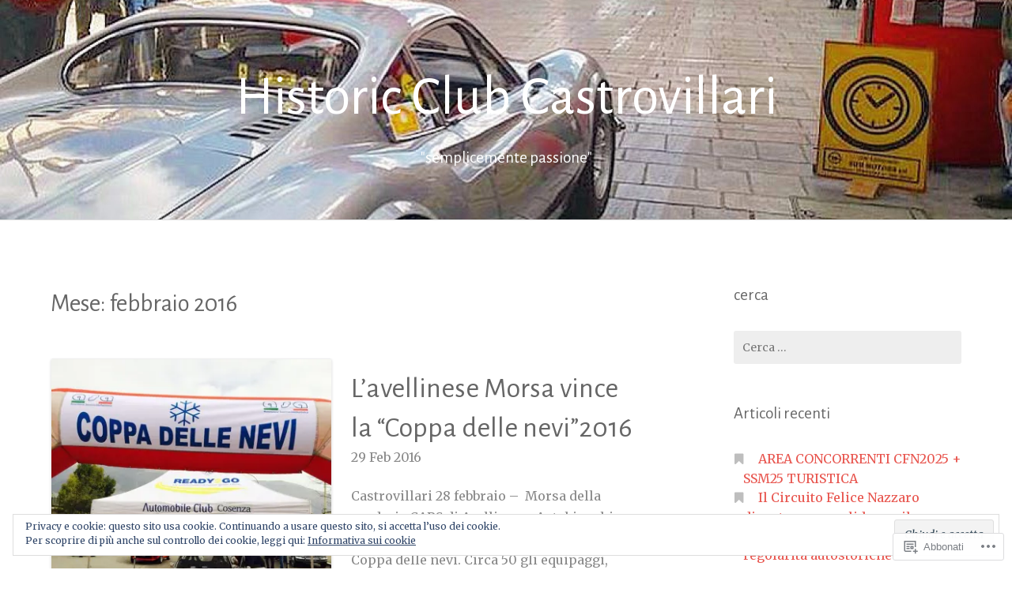

--- FILE ---
content_type: text/html; charset=UTF-8
request_url: https://historicclubcastrovillari.com/2016/02/
body_size: 23556
content:
<!DOCTYPE html>
<html lang="it-IT">
<head>
<meta charset="UTF-8">
<meta name="viewport" content="width=device-width, initial-scale=1">
<link rel="profile" href="http://gmpg.org/xfn/11">
<link rel="pingback" href="https://historicclubcastrovillari.com/xmlrpc.php">

<title>febbraio 2016 &#8211; Historic Club Castrovillari</title>
<script type="text/javascript">
  WebFontConfig = {"google":{"families":["Merriweather:r,i,b,bi:latin,latin-ext","Alegreya+Sans:r:latin,latin-ext"]},"api_url":"https:\/\/fonts-api.wp.com\/css"};
  (function() {
    var wf = document.createElement('script');
    wf.src = '/wp-content/plugins/custom-fonts/js/webfont.js';
    wf.type = 'text/javascript';
    wf.async = 'true';
    var s = document.getElementsByTagName('script')[0];
    s.parentNode.insertBefore(wf, s);
	})();
</script><style id="jetpack-custom-fonts-css">.wf-active body{font-family:"Merriweather",serif}.wf-active input[type="color"], .wf-active input[type="date"], .wf-active input[type="datetime"], .wf-active input[type="datetime-local"], .wf-active input[type="email"], .wf-active input[type="month"], .wf-active input[type="number"], .wf-active input[type="password"], .wf-active input[type="search"], .wf-active input[type="tel"], .wf-active input[type="text"], .wf-active input[type="time"], .wf-active input[type="url"], .wf-active input[type="week"], .wf-active textarea{font-family:"Merriweather",serif}.wf-active h1, .wf-active h2, .wf-active h3, .wf-active h4, .wf-active h5, .wf-active h6{font-family:"Alegreya Sans",sans-serif;font-weight:400;font-style:normal}.wf-active h1 small, .wf-active h2 small, .wf-active h3 small, .wf-active h4 small, .wf-active h5 small, .wf-active h6 small{font-size:78%;font-style:normal;font-weight:400}.wf-active h1{font-size:36.4px;font-style:normal;font-weight:400}.wf-active h2{font-size:31.2px;font-style:normal;font-weight:400}.wf-active h3{font-size:23.4px;font-style:normal;font-weight:400}.wf-active h4{font-size:18.2px;font-style:normal;font-weight:400}.wf-active h5{font-size:15.6px;font-style:normal;font-weight:400}.wf-active h6{font-size:14.3px;font-style:normal;font-weight:400}.wf-active .subtitle{font-weight:400;font-style:normal}.wf-active .site-description{font-size:20.8px;font-style:normal;font-weight:400}.wf-active .hero-section .hero-title{font-weight:400;font-size:46.8px;font-style:normal}.wf-active .home-posts-titles h2{font-weight:400;font-style:normal}.wf-active .featured-posts .entry-title{font-size:28.6px;font-style:normal;font-weight:400}.wf-active .error-404 .page-title{font-size:54.6px;font-style:normal;font-weight:400}.wf-active .error-404 .widget-title, .wf-active .error-404 .widgettitle{font-size:23.4px;font-style:normal;font-weight:400}.wf-active .page-title{font-size:31.2px;font-style:normal;font-weight:400}.wf-active .comment-reply-title{font-size:31.2px;font-style:normal;font-weight:400}.wf-active .widget-title{font-size:20.8px;font-style:normal;font-weight:400}@media screen and (min-width: 50em){.wf-active h1{font-size:70.2px;font-style:normal;font-weight:400}}@media screen and (min-width: 50em){.wf-active h2{font-size:54.6px;font-style:normal;font-weight:400}}@media screen and (min-width: 50em){.wf-active h3{font-size:36.4px;font-style:normal;font-weight:400}}@media screen and (min-width: 50em){.wf-active h4{font-size:26px;font-style:normal;font-weight:400}}@media screen and (min-width: 50em){.wf-active h5{font-size:23.4px;font-style:normal;font-weight:400}}@media screen and (min-width: 50em){.wf-active h6{font-size:18.2px;font-style:normal;font-weight:400}}@media screen and (min-width: 50em){.wf-active .home-posts-titles h2{font-size:54.6px;font-style:normal;font-weight:400}}</style>
<meta name='robots' content='max-image-preview:large' />

<!-- Async WordPress.com Remote Login -->
<script id="wpcom_remote_login_js">
var wpcom_remote_login_extra_auth = '';
function wpcom_remote_login_remove_dom_node_id( element_id ) {
	var dom_node = document.getElementById( element_id );
	if ( dom_node ) { dom_node.parentNode.removeChild( dom_node ); }
}
function wpcom_remote_login_remove_dom_node_classes( class_name ) {
	var dom_nodes = document.querySelectorAll( '.' + class_name );
	for ( var i = 0; i < dom_nodes.length; i++ ) {
		dom_nodes[ i ].parentNode.removeChild( dom_nodes[ i ] );
	}
}
function wpcom_remote_login_final_cleanup() {
	wpcom_remote_login_remove_dom_node_classes( "wpcom_remote_login_msg" );
	wpcom_remote_login_remove_dom_node_id( "wpcom_remote_login_key" );
	wpcom_remote_login_remove_dom_node_id( "wpcom_remote_login_validate" );
	wpcom_remote_login_remove_dom_node_id( "wpcom_remote_login_js" );
	wpcom_remote_login_remove_dom_node_id( "wpcom_request_access_iframe" );
	wpcom_remote_login_remove_dom_node_id( "wpcom_request_access_styles" );
}

// Watch for messages back from the remote login
window.addEventListener( "message", function( e ) {
	if ( e.origin === "https://r-login.wordpress.com" ) {
		var data = {};
		try {
			data = JSON.parse( e.data );
		} catch( e ) {
			wpcom_remote_login_final_cleanup();
			return;
		}

		if ( data.msg === 'LOGIN' ) {
			// Clean up the login check iframe
			wpcom_remote_login_remove_dom_node_id( "wpcom_remote_login_key" );

			var id_regex = new RegExp( /^[0-9]+$/ );
			var token_regex = new RegExp( /^.*|.*|.*$/ );
			if (
				token_regex.test( data.token )
				&& id_regex.test( data.wpcomid )
			) {
				// We have everything we need to ask for a login
				var script = document.createElement( "script" );
				script.setAttribute( "id", "wpcom_remote_login_validate" );
				script.src = '/remote-login.php?wpcom_remote_login=validate'
					+ '&wpcomid=' + data.wpcomid
					+ '&token=' + encodeURIComponent( data.token )
					+ '&host=' + window.location.protocol
					+ '//' + window.location.hostname
					+ '&postid=229'
					+ '&is_singular=';
				document.body.appendChild( script );
			}

			return;
		}

		// Safari ITP, not logged in, so redirect
		if ( data.msg === 'LOGIN-REDIRECT' ) {
			window.location = 'https://wordpress.com/log-in?redirect_to=' + window.location.href;
			return;
		}

		// Safari ITP, storage access failed, remove the request
		if ( data.msg === 'LOGIN-REMOVE' ) {
			var css_zap = 'html { -webkit-transition: margin-top 1s; transition: margin-top 1s; } /* 9001 */ html { margin-top: 0 !important; } * html body { margin-top: 0 !important; } @media screen and ( max-width: 782px ) { html { margin-top: 0 !important; } * html body { margin-top: 0 !important; } }';
			var style_zap = document.createElement( 'style' );
			style_zap.type = 'text/css';
			style_zap.appendChild( document.createTextNode( css_zap ) );
			document.body.appendChild( style_zap );

			var e = document.getElementById( 'wpcom_request_access_iframe' );
			e.parentNode.removeChild( e );

			document.cookie = 'wordpress_com_login_access=denied; path=/; max-age=31536000';

			return;
		}

		// Safari ITP
		if ( data.msg === 'REQUEST_ACCESS' ) {
			console.log( 'request access: safari' );

			// Check ITP iframe enable/disable knob
			if ( wpcom_remote_login_extra_auth !== 'safari_itp_iframe' ) {
				return;
			}

			// If we are in a "private window" there is no ITP.
			var private_window = false;
			try {
				var opendb = window.openDatabase( null, null, null, null );
			} catch( e ) {
				private_window = true;
			}

			if ( private_window ) {
				console.log( 'private window' );
				return;
			}

			var iframe = document.createElement( 'iframe' );
			iframe.id = 'wpcom_request_access_iframe';
			iframe.setAttribute( 'scrolling', 'no' );
			iframe.setAttribute( 'sandbox', 'allow-storage-access-by-user-activation allow-scripts allow-same-origin allow-top-navigation-by-user-activation' );
			iframe.src = 'https://r-login.wordpress.com/remote-login.php?wpcom_remote_login=request_access&origin=' + encodeURIComponent( data.origin ) + '&wpcomid=' + encodeURIComponent( data.wpcomid );

			var css = 'html { -webkit-transition: margin-top 1s; transition: margin-top 1s; } /* 9001 */ html { margin-top: 46px !important; } * html body { margin-top: 46px !important; } @media screen and ( max-width: 660px ) { html { margin-top: 71px !important; } * html body { margin-top: 71px !important; } #wpcom_request_access_iframe { display: block; height: 71px !important; } } #wpcom_request_access_iframe { border: 0px; height: 46px; position: fixed; top: 0; left: 0; width: 100%; min-width: 100%; z-index: 99999; background: #23282d; } ';

			var style = document.createElement( 'style' );
			style.type = 'text/css';
			style.id = 'wpcom_request_access_styles';
			style.appendChild( document.createTextNode( css ) );
			document.body.appendChild( style );

			document.body.appendChild( iframe );
		}

		if ( data.msg === 'DONE' ) {
			wpcom_remote_login_final_cleanup();
		}
	}
}, false );

// Inject the remote login iframe after the page has had a chance to load
// more critical resources
window.addEventListener( "DOMContentLoaded", function( e ) {
	var iframe = document.createElement( "iframe" );
	iframe.style.display = "none";
	iframe.setAttribute( "scrolling", "no" );
	iframe.setAttribute( "id", "wpcom_remote_login_key" );
	iframe.src = "https://r-login.wordpress.com/remote-login.php"
		+ "?wpcom_remote_login=key"
		+ "&origin=aHR0cHM6Ly9oaXN0b3JpY2NsdWJjYXN0cm92aWxsYXJpLmNvbQ%3D%3D"
		+ "&wpcomid=103161938"
		+ "&time=" + Math.floor( Date.now() / 1000 );
	document.body.appendChild( iframe );
}, false );
</script>
<link rel='dns-prefetch' href='//s0.wp.com' />
<link rel='dns-prefetch' href='//fonts-api.wp.com' />
<link rel="alternate" type="application/rss+xml" title="Historic Club Castrovillari &raquo; Feed" href="https://historicclubcastrovillari.com/feed/" />
<link rel="alternate" type="application/rss+xml" title="Historic Club Castrovillari &raquo; Feed dei commenti" href="https://historicclubcastrovillari.com/comments/feed/" />
	<script type="text/javascript">
		/* <![CDATA[ */
		function addLoadEvent(func) {
			var oldonload = window.onload;
			if (typeof window.onload != 'function') {
				window.onload = func;
			} else {
				window.onload = function () {
					oldonload();
					func();
				}
			}
		}
		/* ]]> */
	</script>
	<link crossorigin='anonymous' rel='stylesheet' id='all-css-0-1' href='/wp-content/mu-plugins/widgets/eu-cookie-law/templates/style.css?m=1642463000i&cssminify=yes' type='text/css' media='all' />
<style id='wp-emoji-styles-inline-css'>

	img.wp-smiley, img.emoji {
		display: inline !important;
		border: none !important;
		box-shadow: none !important;
		height: 1em !important;
		width: 1em !important;
		margin: 0 0.07em !important;
		vertical-align: -0.1em !important;
		background: none !important;
		padding: 0 !important;
	}
/*# sourceURL=wp-emoji-styles-inline-css */
</style>
<link crossorigin='anonymous' rel='stylesheet' id='all-css-2-1' href='/wp-content/plugins/gutenberg-core/v22.2.0/build/styles/block-library/style.css?m=1764855221i&cssminify=yes' type='text/css' media='all' />
<style id='wp-block-library-inline-css'>
.has-text-align-justify {
	text-align:justify;
}
.has-text-align-justify{text-align:justify;}

/*# sourceURL=wp-block-library-inline-css */
</style><style id='global-styles-inline-css'>
:root{--wp--preset--aspect-ratio--square: 1;--wp--preset--aspect-ratio--4-3: 4/3;--wp--preset--aspect-ratio--3-4: 3/4;--wp--preset--aspect-ratio--3-2: 3/2;--wp--preset--aspect-ratio--2-3: 2/3;--wp--preset--aspect-ratio--16-9: 16/9;--wp--preset--aspect-ratio--9-16: 9/16;--wp--preset--color--black: #000000;--wp--preset--color--cyan-bluish-gray: #abb8c3;--wp--preset--color--white: #ffffff;--wp--preset--color--pale-pink: #f78da7;--wp--preset--color--vivid-red: #cf2e2e;--wp--preset--color--luminous-vivid-orange: #ff6900;--wp--preset--color--luminous-vivid-amber: #fcb900;--wp--preset--color--light-green-cyan: #7bdcb5;--wp--preset--color--vivid-green-cyan: #00d084;--wp--preset--color--pale-cyan-blue: #8ed1fc;--wp--preset--color--vivid-cyan-blue: #0693e3;--wp--preset--color--vivid-purple: #9b51e0;--wp--preset--gradient--vivid-cyan-blue-to-vivid-purple: linear-gradient(135deg,rgb(6,147,227) 0%,rgb(155,81,224) 100%);--wp--preset--gradient--light-green-cyan-to-vivid-green-cyan: linear-gradient(135deg,rgb(122,220,180) 0%,rgb(0,208,130) 100%);--wp--preset--gradient--luminous-vivid-amber-to-luminous-vivid-orange: linear-gradient(135deg,rgb(252,185,0) 0%,rgb(255,105,0) 100%);--wp--preset--gradient--luminous-vivid-orange-to-vivid-red: linear-gradient(135deg,rgb(255,105,0) 0%,rgb(207,46,46) 100%);--wp--preset--gradient--very-light-gray-to-cyan-bluish-gray: linear-gradient(135deg,rgb(238,238,238) 0%,rgb(169,184,195) 100%);--wp--preset--gradient--cool-to-warm-spectrum: linear-gradient(135deg,rgb(74,234,220) 0%,rgb(151,120,209) 20%,rgb(207,42,186) 40%,rgb(238,44,130) 60%,rgb(251,105,98) 80%,rgb(254,248,76) 100%);--wp--preset--gradient--blush-light-purple: linear-gradient(135deg,rgb(255,206,236) 0%,rgb(152,150,240) 100%);--wp--preset--gradient--blush-bordeaux: linear-gradient(135deg,rgb(254,205,165) 0%,rgb(254,45,45) 50%,rgb(107,0,62) 100%);--wp--preset--gradient--luminous-dusk: linear-gradient(135deg,rgb(255,203,112) 0%,rgb(199,81,192) 50%,rgb(65,88,208) 100%);--wp--preset--gradient--pale-ocean: linear-gradient(135deg,rgb(255,245,203) 0%,rgb(182,227,212) 50%,rgb(51,167,181) 100%);--wp--preset--gradient--electric-grass: linear-gradient(135deg,rgb(202,248,128) 0%,rgb(113,206,126) 100%);--wp--preset--gradient--midnight: linear-gradient(135deg,rgb(2,3,129) 0%,rgb(40,116,252) 100%);--wp--preset--font-size--small: 13px;--wp--preset--font-size--medium: 20px;--wp--preset--font-size--large: 36px;--wp--preset--font-size--x-large: 42px;--wp--preset--font-family--albert-sans: 'Albert Sans', sans-serif;--wp--preset--font-family--alegreya: Alegreya, serif;--wp--preset--font-family--arvo: Arvo, serif;--wp--preset--font-family--bodoni-moda: 'Bodoni Moda', serif;--wp--preset--font-family--bricolage-grotesque: 'Bricolage Grotesque', sans-serif;--wp--preset--font-family--cabin: Cabin, sans-serif;--wp--preset--font-family--chivo: Chivo, sans-serif;--wp--preset--font-family--commissioner: Commissioner, sans-serif;--wp--preset--font-family--cormorant: Cormorant, serif;--wp--preset--font-family--courier-prime: 'Courier Prime', monospace;--wp--preset--font-family--crimson-pro: 'Crimson Pro', serif;--wp--preset--font-family--dm-mono: 'DM Mono', monospace;--wp--preset--font-family--dm-sans: 'DM Sans', sans-serif;--wp--preset--font-family--dm-serif-display: 'DM Serif Display', serif;--wp--preset--font-family--domine: Domine, serif;--wp--preset--font-family--eb-garamond: 'EB Garamond', serif;--wp--preset--font-family--epilogue: Epilogue, sans-serif;--wp--preset--font-family--fahkwang: Fahkwang, sans-serif;--wp--preset--font-family--figtree: Figtree, sans-serif;--wp--preset--font-family--fira-sans: 'Fira Sans', sans-serif;--wp--preset--font-family--fjalla-one: 'Fjalla One', sans-serif;--wp--preset--font-family--fraunces: Fraunces, serif;--wp--preset--font-family--gabarito: Gabarito, system-ui;--wp--preset--font-family--ibm-plex-mono: 'IBM Plex Mono', monospace;--wp--preset--font-family--ibm-plex-sans: 'IBM Plex Sans', sans-serif;--wp--preset--font-family--ibarra-real-nova: 'Ibarra Real Nova', serif;--wp--preset--font-family--instrument-serif: 'Instrument Serif', serif;--wp--preset--font-family--inter: Inter, sans-serif;--wp--preset--font-family--josefin-sans: 'Josefin Sans', sans-serif;--wp--preset--font-family--jost: Jost, sans-serif;--wp--preset--font-family--libre-baskerville: 'Libre Baskerville', serif;--wp--preset--font-family--libre-franklin: 'Libre Franklin', sans-serif;--wp--preset--font-family--literata: Literata, serif;--wp--preset--font-family--lora: Lora, serif;--wp--preset--font-family--merriweather: Merriweather, serif;--wp--preset--font-family--montserrat: Montserrat, sans-serif;--wp--preset--font-family--newsreader: Newsreader, serif;--wp--preset--font-family--noto-sans-mono: 'Noto Sans Mono', sans-serif;--wp--preset--font-family--nunito: Nunito, sans-serif;--wp--preset--font-family--open-sans: 'Open Sans', sans-serif;--wp--preset--font-family--overpass: Overpass, sans-serif;--wp--preset--font-family--pt-serif: 'PT Serif', serif;--wp--preset--font-family--petrona: Petrona, serif;--wp--preset--font-family--piazzolla: Piazzolla, serif;--wp--preset--font-family--playfair-display: 'Playfair Display', serif;--wp--preset--font-family--plus-jakarta-sans: 'Plus Jakarta Sans', sans-serif;--wp--preset--font-family--poppins: Poppins, sans-serif;--wp--preset--font-family--raleway: Raleway, sans-serif;--wp--preset--font-family--roboto: Roboto, sans-serif;--wp--preset--font-family--roboto-slab: 'Roboto Slab', serif;--wp--preset--font-family--rubik: Rubik, sans-serif;--wp--preset--font-family--rufina: Rufina, serif;--wp--preset--font-family--sora: Sora, sans-serif;--wp--preset--font-family--source-sans-3: 'Source Sans 3', sans-serif;--wp--preset--font-family--source-serif-4: 'Source Serif 4', serif;--wp--preset--font-family--space-mono: 'Space Mono', monospace;--wp--preset--font-family--syne: Syne, sans-serif;--wp--preset--font-family--texturina: Texturina, serif;--wp--preset--font-family--urbanist: Urbanist, sans-serif;--wp--preset--font-family--work-sans: 'Work Sans', sans-serif;--wp--preset--spacing--20: 0.44rem;--wp--preset--spacing--30: 0.67rem;--wp--preset--spacing--40: 1rem;--wp--preset--spacing--50: 1.5rem;--wp--preset--spacing--60: 2.25rem;--wp--preset--spacing--70: 3.38rem;--wp--preset--spacing--80: 5.06rem;--wp--preset--shadow--natural: 6px 6px 9px rgba(0, 0, 0, 0.2);--wp--preset--shadow--deep: 12px 12px 50px rgba(0, 0, 0, 0.4);--wp--preset--shadow--sharp: 6px 6px 0px rgba(0, 0, 0, 0.2);--wp--preset--shadow--outlined: 6px 6px 0px -3px rgb(255, 255, 255), 6px 6px rgb(0, 0, 0);--wp--preset--shadow--crisp: 6px 6px 0px rgb(0, 0, 0);}:where(.is-layout-flex){gap: 0.5em;}:where(.is-layout-grid){gap: 0.5em;}body .is-layout-flex{display: flex;}.is-layout-flex{flex-wrap: wrap;align-items: center;}.is-layout-flex > :is(*, div){margin: 0;}body .is-layout-grid{display: grid;}.is-layout-grid > :is(*, div){margin: 0;}:where(.wp-block-columns.is-layout-flex){gap: 2em;}:where(.wp-block-columns.is-layout-grid){gap: 2em;}:where(.wp-block-post-template.is-layout-flex){gap: 1.25em;}:where(.wp-block-post-template.is-layout-grid){gap: 1.25em;}.has-black-color{color: var(--wp--preset--color--black) !important;}.has-cyan-bluish-gray-color{color: var(--wp--preset--color--cyan-bluish-gray) !important;}.has-white-color{color: var(--wp--preset--color--white) !important;}.has-pale-pink-color{color: var(--wp--preset--color--pale-pink) !important;}.has-vivid-red-color{color: var(--wp--preset--color--vivid-red) !important;}.has-luminous-vivid-orange-color{color: var(--wp--preset--color--luminous-vivid-orange) !important;}.has-luminous-vivid-amber-color{color: var(--wp--preset--color--luminous-vivid-amber) !important;}.has-light-green-cyan-color{color: var(--wp--preset--color--light-green-cyan) !important;}.has-vivid-green-cyan-color{color: var(--wp--preset--color--vivid-green-cyan) !important;}.has-pale-cyan-blue-color{color: var(--wp--preset--color--pale-cyan-blue) !important;}.has-vivid-cyan-blue-color{color: var(--wp--preset--color--vivid-cyan-blue) !important;}.has-vivid-purple-color{color: var(--wp--preset--color--vivid-purple) !important;}.has-black-background-color{background-color: var(--wp--preset--color--black) !important;}.has-cyan-bluish-gray-background-color{background-color: var(--wp--preset--color--cyan-bluish-gray) !important;}.has-white-background-color{background-color: var(--wp--preset--color--white) !important;}.has-pale-pink-background-color{background-color: var(--wp--preset--color--pale-pink) !important;}.has-vivid-red-background-color{background-color: var(--wp--preset--color--vivid-red) !important;}.has-luminous-vivid-orange-background-color{background-color: var(--wp--preset--color--luminous-vivid-orange) !important;}.has-luminous-vivid-amber-background-color{background-color: var(--wp--preset--color--luminous-vivid-amber) !important;}.has-light-green-cyan-background-color{background-color: var(--wp--preset--color--light-green-cyan) !important;}.has-vivid-green-cyan-background-color{background-color: var(--wp--preset--color--vivid-green-cyan) !important;}.has-pale-cyan-blue-background-color{background-color: var(--wp--preset--color--pale-cyan-blue) !important;}.has-vivid-cyan-blue-background-color{background-color: var(--wp--preset--color--vivid-cyan-blue) !important;}.has-vivid-purple-background-color{background-color: var(--wp--preset--color--vivid-purple) !important;}.has-black-border-color{border-color: var(--wp--preset--color--black) !important;}.has-cyan-bluish-gray-border-color{border-color: var(--wp--preset--color--cyan-bluish-gray) !important;}.has-white-border-color{border-color: var(--wp--preset--color--white) !important;}.has-pale-pink-border-color{border-color: var(--wp--preset--color--pale-pink) !important;}.has-vivid-red-border-color{border-color: var(--wp--preset--color--vivid-red) !important;}.has-luminous-vivid-orange-border-color{border-color: var(--wp--preset--color--luminous-vivid-orange) !important;}.has-luminous-vivid-amber-border-color{border-color: var(--wp--preset--color--luminous-vivid-amber) !important;}.has-light-green-cyan-border-color{border-color: var(--wp--preset--color--light-green-cyan) !important;}.has-vivid-green-cyan-border-color{border-color: var(--wp--preset--color--vivid-green-cyan) !important;}.has-pale-cyan-blue-border-color{border-color: var(--wp--preset--color--pale-cyan-blue) !important;}.has-vivid-cyan-blue-border-color{border-color: var(--wp--preset--color--vivid-cyan-blue) !important;}.has-vivid-purple-border-color{border-color: var(--wp--preset--color--vivid-purple) !important;}.has-vivid-cyan-blue-to-vivid-purple-gradient-background{background: var(--wp--preset--gradient--vivid-cyan-blue-to-vivid-purple) !important;}.has-light-green-cyan-to-vivid-green-cyan-gradient-background{background: var(--wp--preset--gradient--light-green-cyan-to-vivid-green-cyan) !important;}.has-luminous-vivid-amber-to-luminous-vivid-orange-gradient-background{background: var(--wp--preset--gradient--luminous-vivid-amber-to-luminous-vivid-orange) !important;}.has-luminous-vivid-orange-to-vivid-red-gradient-background{background: var(--wp--preset--gradient--luminous-vivid-orange-to-vivid-red) !important;}.has-very-light-gray-to-cyan-bluish-gray-gradient-background{background: var(--wp--preset--gradient--very-light-gray-to-cyan-bluish-gray) !important;}.has-cool-to-warm-spectrum-gradient-background{background: var(--wp--preset--gradient--cool-to-warm-spectrum) !important;}.has-blush-light-purple-gradient-background{background: var(--wp--preset--gradient--blush-light-purple) !important;}.has-blush-bordeaux-gradient-background{background: var(--wp--preset--gradient--blush-bordeaux) !important;}.has-luminous-dusk-gradient-background{background: var(--wp--preset--gradient--luminous-dusk) !important;}.has-pale-ocean-gradient-background{background: var(--wp--preset--gradient--pale-ocean) !important;}.has-electric-grass-gradient-background{background: var(--wp--preset--gradient--electric-grass) !important;}.has-midnight-gradient-background{background: var(--wp--preset--gradient--midnight) !important;}.has-small-font-size{font-size: var(--wp--preset--font-size--small) !important;}.has-medium-font-size{font-size: var(--wp--preset--font-size--medium) !important;}.has-large-font-size{font-size: var(--wp--preset--font-size--large) !important;}.has-x-large-font-size{font-size: var(--wp--preset--font-size--x-large) !important;}.has-albert-sans-font-family{font-family: var(--wp--preset--font-family--albert-sans) !important;}.has-alegreya-font-family{font-family: var(--wp--preset--font-family--alegreya) !important;}.has-arvo-font-family{font-family: var(--wp--preset--font-family--arvo) !important;}.has-bodoni-moda-font-family{font-family: var(--wp--preset--font-family--bodoni-moda) !important;}.has-bricolage-grotesque-font-family{font-family: var(--wp--preset--font-family--bricolage-grotesque) !important;}.has-cabin-font-family{font-family: var(--wp--preset--font-family--cabin) !important;}.has-chivo-font-family{font-family: var(--wp--preset--font-family--chivo) !important;}.has-commissioner-font-family{font-family: var(--wp--preset--font-family--commissioner) !important;}.has-cormorant-font-family{font-family: var(--wp--preset--font-family--cormorant) !important;}.has-courier-prime-font-family{font-family: var(--wp--preset--font-family--courier-prime) !important;}.has-crimson-pro-font-family{font-family: var(--wp--preset--font-family--crimson-pro) !important;}.has-dm-mono-font-family{font-family: var(--wp--preset--font-family--dm-mono) !important;}.has-dm-sans-font-family{font-family: var(--wp--preset--font-family--dm-sans) !important;}.has-dm-serif-display-font-family{font-family: var(--wp--preset--font-family--dm-serif-display) !important;}.has-domine-font-family{font-family: var(--wp--preset--font-family--domine) !important;}.has-eb-garamond-font-family{font-family: var(--wp--preset--font-family--eb-garamond) !important;}.has-epilogue-font-family{font-family: var(--wp--preset--font-family--epilogue) !important;}.has-fahkwang-font-family{font-family: var(--wp--preset--font-family--fahkwang) !important;}.has-figtree-font-family{font-family: var(--wp--preset--font-family--figtree) !important;}.has-fira-sans-font-family{font-family: var(--wp--preset--font-family--fira-sans) !important;}.has-fjalla-one-font-family{font-family: var(--wp--preset--font-family--fjalla-one) !important;}.has-fraunces-font-family{font-family: var(--wp--preset--font-family--fraunces) !important;}.has-gabarito-font-family{font-family: var(--wp--preset--font-family--gabarito) !important;}.has-ibm-plex-mono-font-family{font-family: var(--wp--preset--font-family--ibm-plex-mono) !important;}.has-ibm-plex-sans-font-family{font-family: var(--wp--preset--font-family--ibm-plex-sans) !important;}.has-ibarra-real-nova-font-family{font-family: var(--wp--preset--font-family--ibarra-real-nova) !important;}.has-instrument-serif-font-family{font-family: var(--wp--preset--font-family--instrument-serif) !important;}.has-inter-font-family{font-family: var(--wp--preset--font-family--inter) !important;}.has-josefin-sans-font-family{font-family: var(--wp--preset--font-family--josefin-sans) !important;}.has-jost-font-family{font-family: var(--wp--preset--font-family--jost) !important;}.has-libre-baskerville-font-family{font-family: var(--wp--preset--font-family--libre-baskerville) !important;}.has-libre-franklin-font-family{font-family: var(--wp--preset--font-family--libre-franklin) !important;}.has-literata-font-family{font-family: var(--wp--preset--font-family--literata) !important;}.has-lora-font-family{font-family: var(--wp--preset--font-family--lora) !important;}.has-merriweather-font-family{font-family: var(--wp--preset--font-family--merriweather) !important;}.has-montserrat-font-family{font-family: var(--wp--preset--font-family--montserrat) !important;}.has-newsreader-font-family{font-family: var(--wp--preset--font-family--newsreader) !important;}.has-noto-sans-mono-font-family{font-family: var(--wp--preset--font-family--noto-sans-mono) !important;}.has-nunito-font-family{font-family: var(--wp--preset--font-family--nunito) !important;}.has-open-sans-font-family{font-family: var(--wp--preset--font-family--open-sans) !important;}.has-overpass-font-family{font-family: var(--wp--preset--font-family--overpass) !important;}.has-pt-serif-font-family{font-family: var(--wp--preset--font-family--pt-serif) !important;}.has-petrona-font-family{font-family: var(--wp--preset--font-family--petrona) !important;}.has-piazzolla-font-family{font-family: var(--wp--preset--font-family--piazzolla) !important;}.has-playfair-display-font-family{font-family: var(--wp--preset--font-family--playfair-display) !important;}.has-plus-jakarta-sans-font-family{font-family: var(--wp--preset--font-family--plus-jakarta-sans) !important;}.has-poppins-font-family{font-family: var(--wp--preset--font-family--poppins) !important;}.has-raleway-font-family{font-family: var(--wp--preset--font-family--raleway) !important;}.has-roboto-font-family{font-family: var(--wp--preset--font-family--roboto) !important;}.has-roboto-slab-font-family{font-family: var(--wp--preset--font-family--roboto-slab) !important;}.has-rubik-font-family{font-family: var(--wp--preset--font-family--rubik) !important;}.has-rufina-font-family{font-family: var(--wp--preset--font-family--rufina) !important;}.has-sora-font-family{font-family: var(--wp--preset--font-family--sora) !important;}.has-source-sans-3-font-family{font-family: var(--wp--preset--font-family--source-sans-3) !important;}.has-source-serif-4-font-family{font-family: var(--wp--preset--font-family--source-serif-4) !important;}.has-space-mono-font-family{font-family: var(--wp--preset--font-family--space-mono) !important;}.has-syne-font-family{font-family: var(--wp--preset--font-family--syne) !important;}.has-texturina-font-family{font-family: var(--wp--preset--font-family--texturina) !important;}.has-urbanist-font-family{font-family: var(--wp--preset--font-family--urbanist) !important;}.has-work-sans-font-family{font-family: var(--wp--preset--font-family--work-sans) !important;}
/*# sourceURL=global-styles-inline-css */
</style>

<style id='classic-theme-styles-inline-css'>
/*! This file is auto-generated */
.wp-block-button__link{color:#fff;background-color:#32373c;border-radius:9999px;box-shadow:none;text-decoration:none;padding:calc(.667em + 2px) calc(1.333em + 2px);font-size:1.125em}.wp-block-file__button{background:#32373c;color:#fff;text-decoration:none}
/*# sourceURL=/wp-includes/css/classic-themes.min.css */
</style>
<link crossorigin='anonymous' rel='stylesheet' id='all-css-4-1' href='/_static/??-eJx9jtsKwjAQRH/IzZK2eHkQvyVJlxrNtqG7sfTvjQhVEHyZh+GcYXDJEKZRaVTMqQxxFAyTT1O4CzbGHo0FiZwTwUwP02EfRTcCRNdEJojs8GuIC3y2Zqo9Z6cvgqmPjhJxxf5pS64OeJ9nEoGaHAuDXqsoP967xlw8Dk5pcStuvy58tofO7k9t2za3JwReV0E=&cssminify=yes' type='text/css' media='all' />
<link rel='stylesheet' id='gateway-fonts-css' href='https://fonts-api.wp.com/css?family=Quattrocento%3A400%2C700%7CFanwood+Text%3A400%2C400italic&#038;subset=latin%2Clatin-ext' media='all' />
<link crossorigin='anonymous' rel='stylesheet' id='all-css-6-1' href='/_static/??-eJx9jcEKwjAQRH/IdSlE1IP4LWnYxkiSDd0NoX/f2EuRQm/zZngMtgKOs1JW1A8lEix1RG+Vml1w6pOgE9kS2EbCia69uOC5GbJD0SUStOI4HZRUocTqQxacaYzse/Tb045nkieGyM5q4PwHMEUb5p/6Tq/B3J7GPO6D+a63l1b1&cssminify=yes' type='text/css' media='all' />
<link crossorigin='anonymous' rel='stylesheet' id='print-css-7-1' href='/wp-content/mu-plugins/global-print/global-print.css?m=1465851035i&cssminify=yes' type='text/css' media='print' />
<style id='jetpack-global-styles-frontend-style-inline-css'>
:root { --font-headings: unset; --font-base: unset; --font-headings-default: -apple-system,BlinkMacSystemFont,"Segoe UI",Roboto,Oxygen-Sans,Ubuntu,Cantarell,"Helvetica Neue",sans-serif; --font-base-default: -apple-system,BlinkMacSystemFont,"Segoe UI",Roboto,Oxygen-Sans,Ubuntu,Cantarell,"Helvetica Neue",sans-serif;}
/*# sourceURL=jetpack-global-styles-frontend-style-inline-css */
</style>
<link crossorigin='anonymous' rel='stylesheet' id='all-css-10-1' href='/wp-content/themes/h4/global.css?m=1420737423i&cssminify=yes' type='text/css' media='all' />
<script type="text/javascript" id="wpcom-actionbar-placeholder-js-extra">
/* <![CDATA[ */
var actionbardata = {"siteID":"103161938","postID":"0","siteURL":"https://historicclubcastrovillari.com","xhrURL":"https://historicclubcastrovillari.com/wp-admin/admin-ajax.php","nonce":"82a9033793","isLoggedIn":"","statusMessage":"","subsEmailDefault":"instantly","proxyScriptUrl":"https://s0.wp.com/wp-content/js/wpcom-proxy-request.js?m=1513050504i&amp;ver=20211021","i18n":{"followedText":"I nuovi articoli del sito saranno visibili sul tuo \u003Ca href=\"https://wordpress.com/reader\"\u003EReader\u003C/a\u003E","foldBar":"Riduci la barra","unfoldBar":"Espandi la barra","shortLinkCopied":"Shortlink copiato negli appunti."}};
//# sourceURL=wpcom-actionbar-placeholder-js-extra
/* ]]> */
</script>
<script type="text/javascript" id="jetpack-mu-wpcom-settings-js-before">
/* <![CDATA[ */
var JETPACK_MU_WPCOM_SETTINGS = {"assetsUrl":"https://s0.wp.com/wp-content/mu-plugins/jetpack-mu-wpcom-plugin/sun/jetpack_vendor/automattic/jetpack-mu-wpcom/src/build/"};
//# sourceURL=jetpack-mu-wpcom-settings-js-before
/* ]]> */
</script>
<script crossorigin='anonymous' type='text/javascript'  src='/_static/??-eJyFjcsOwiAQRX/I6dSa+lgYvwWBEAgMOAPW/n3bqIk7V2dxT87FqYDOVC1VDIIcKxTOr7kLssN186RjM1a2MTya5fmDLnn6K0HyjlW1v/L37R6zgxKb8yQ4ZTbKCOioRN4hnQo+hw1AmcCZwmvilq7709CPh/54voQFmNpFWg=='></script>
<script type="text/javascript" id="rlt-proxy-js-after">
/* <![CDATA[ */
	rltInitialize( {"token":null,"iframeOrigins":["https:\/\/widgets.wp.com"]} );
//# sourceURL=rlt-proxy-js-after
/* ]]> */
</script>
<link rel="EditURI" type="application/rsd+xml" title="RSD" href="https://historicclub.wordpress.com/xmlrpc.php?rsd" />
<meta name="generator" content="WordPress.com" />

<!-- Jetpack Open Graph Tags -->
<meta property="og:type" content="website" />
<meta property="og:title" content="febbraio 2016 &#8211; Historic Club Castrovillari" />
<meta property="og:site_name" content="Historic Club Castrovillari" />
<meta property="og:image" content="https://historicclubcastrovillari.com/wp-content/uploads/2015/11/cropped-hcc1.jpg?w=200" />
<meta property="og:image:width" content="200" />
<meta property="og:image:height" content="200" />
<meta property="og:image:alt" content="" />
<meta property="og:locale" content="it_IT" />

<!-- End Jetpack Open Graph Tags -->
<link rel='openid.server' href='https://historicclubcastrovillari.com/?openidserver=1' />
<link rel='openid.delegate' href='https://historicclubcastrovillari.com/' />
<link rel="search" type="application/opensearchdescription+xml" href="https://historicclubcastrovillari.com/osd.xml" title="Historic Club Castrovillari" />
<link rel="search" type="application/opensearchdescription+xml" href="https://s1.wp.com/opensearch.xml" title="WordPress.com" />
<meta name="theme-color" content="#ffffff" />
<style type="text/css">.recentcomments a{display:inline !important;padding:0 !important;margin:0 !important;}</style>		<style type="text/css">
			.recentcomments a {
				display: inline !important;
				padding: 0 !important;
				margin: 0 !important;
			}

			table.recentcommentsavatartop img.avatar, table.recentcommentsavatarend img.avatar {
				border: 0px;
				margin: 0;
			}

			table.recentcommentsavatartop a, table.recentcommentsavatarend a {
				border: 0px !important;
				background-color: transparent !important;
			}

			td.recentcommentsavatarend, td.recentcommentsavatartop {
				padding: 0px 0px 1px 0px;
				margin: 0px;
			}

			td.recentcommentstextend {
				border: none !important;
				padding: 0px 0px 2px 10px;
			}

			.rtl td.recentcommentstextend {
				padding: 0px 10px 2px 0px;
			}

			td.recentcommentstexttop {
				border: none;
				padding: 0px 0px 0px 10px;
			}

			.rtl td.recentcommentstexttop {
				padding: 0px 10px 0px 0px;
			}
		</style>
		<meta name="description" content="2 articoli pubblicati da Historic Club Castrovillari durante February 2016" />
	<style type="text/css">
			.site-title a,
		.site-description {
			color: #ffffff;
		}
	
			.header-bg {
			background-image: url( https://historicclubcastrovillari.com/wp-content/uploads/2018/09/cropped-dino-13.jpg );
			background-repeat: no-repeat;
		}

		@media screen and ( min-width: 50em ) {
			.header-bg {
				background-attachment: fixed;
									background-size: 100%;
					background-position: top center;
											}
		}
	
	</style>
			<script type="text/javascript">

			window.doNotSellCallback = function() {

				var linkElements = [
					'a[href="https://wordpress.com/?ref=footer_blog"]',
					'a[href="https://wordpress.com/?ref=footer_website"]',
					'a[href="https://wordpress.com/?ref=vertical_footer"]',
					'a[href^="https://wordpress.com/?ref=footer_segment_"]',
				].join(',');

				var dnsLink = document.createElement( 'a' );
				dnsLink.href = 'https://wordpress.com/it/advertising-program-optout/';
				dnsLink.classList.add( 'do-not-sell-link' );
				dnsLink.rel = 'nofollow';
				dnsLink.style.marginLeft = '0.5em';
				dnsLink.textContent = 'Non vendere o condividere le mie informazioni personali';

				var creditLinks = document.querySelectorAll( linkElements );

				if ( 0 === creditLinks.length ) {
					return false;
				}

				Array.prototype.forEach.call( creditLinks, function( el ) {
					el.insertAdjacentElement( 'afterend', dnsLink );
				});

				return true;
			};

		</script>
		<link rel="icon" href="https://historicclubcastrovillari.com/wp-content/uploads/2015/11/cropped-hcc1.jpg?w=32" sizes="32x32" />
<link rel="icon" href="https://historicclubcastrovillari.com/wp-content/uploads/2015/11/cropped-hcc1.jpg?w=192" sizes="192x192" />
<link rel="apple-touch-icon" href="https://historicclubcastrovillari.com/wp-content/uploads/2015/11/cropped-hcc1.jpg?w=180" />
<meta name="msapplication-TileImage" content="https://historicclubcastrovillari.com/wp-content/uploads/2015/11/cropped-hcc1.jpg?w=270" />
<script type="text/javascript">
	window.google_analytics_uacct = "UA-52447-2";
</script>

<script type="text/javascript">
	var _gaq = _gaq || [];
	_gaq.push(['_setAccount', 'UA-52447-2']);
	_gaq.push(['_gat._anonymizeIp']);
	_gaq.push(['_setDomainName', 'none']);
	_gaq.push(['_setAllowLinker', true]);
	_gaq.push(['_initData']);
	_gaq.push(['_trackPageview']);

	(function() {
		var ga = document.createElement('script'); ga.type = 'text/javascript'; ga.async = true;
		ga.src = ('https:' == document.location.protocol ? 'https://ssl' : 'http://www') + '.google-analytics.com/ga.js';
		(document.getElementsByTagName('head')[0] || document.getElementsByTagName('body')[0]).appendChild(ga);
	})();
</script>
<link crossorigin='anonymous' rel='stylesheet' id='all-css-0-3' href='/_static/??-eJyNjM0KgzAQBl9I/ag/lR6KjyK6LhJNNsHN4uuXQuvZ4wzD4EwlRcksGcHK5G11otg4p4n2H0NNMDohzD7SrtDTJT4qUi1wexDiYp4VNB3RlP3V/MX3N4T3o++aun892277AK5vOq4=&cssminify=yes' type='text/css' media='all' />
</head>

<body class="archive date wp-theme-pubgateway customizer-styles-applied jetpack-reblog-enabled">

<div id="page" class="hfeed site">
	<a class="skip-link screen-reader-text" href="#content">Vai al contenuto</a>

	<div class="header-bg">
		<div class="site-branding">

			
			<h1 class="site-title"><a href="https://historicclubcastrovillari.com/" rel="home">Historic Club Castrovillari</a></h1>
			<h2 class="site-description">&quot;semplicemente passione&quot;</h2>

		</div><!-- .site-branding -->

	</div><!-- .header-bg -->

	<header id="masthead" class="site-header" role="banner">

		<div class="stick">

			<nav id="site-navigation" class="main-navigation clear" role="navigation">
				<button class="menu-toggle" aria-controls="primary-menu" aria-expanded="false">Menu</button>
							</nav><!-- #site-navigation -->

		</div><!-- .sticky -->

	</header><!-- .row #masthead -->

	<div id="content" class="site-content">

<div class="row">

	<section id="primary" class="content-area">

		<div class="large-8 columns">

			<main id="main" class="site-main" role="main">

			
				<header class="page-header">
					<h1 class="page-title">Mese: <span>febbraio 2016</span></h1>				</header><!-- .page-header -->

								
					
<article id="post-229" class="post-229 post type-post status-publish format-standard hentry category-auto-depoca has-post-thumbnail fallback-thumbnail">

			<div class="featured-image">
			<a href="https://historicclubcastrovillari.com/2016/02/29/lavellinese-morsa-vince-la-coppa-delle-nevi-2016/" title="L&#8217;avellinese Morsa vince la &#8220;Coppa delle&nbsp;nevi&#8221;2016"><img width="365" height="365" src="https://historicclub.files.wordpress.com/2016/02/coppadellenevi_1.jpg?w=365&#038;h=365&#038;crop=1" srcset="https://historicclub.files.wordpress.com/2016/02/coppadellenevi_1.jpg?w=365&amp;h=365&amp;crop=1 365w, https://historicclub.files.wordpress.com/2016/02/coppadellenevi_1.jpg?w=547&amp;h=547&amp;crop=1 547w" sizes="min(365px, 100vw)" loading="lazy" decoding="async" title="L&#8217;avellinese Morsa vince la &#8220;Coppa delle&nbsp;nevi&#8221;2016" class="attachment-gateway-post-image wp-post-image" /></a>
		</div>
	
	<header class="entry-header">
		<h3 class="entry-title"><a href="https://historicclubcastrovillari.com/2016/02/29/lavellinese-morsa-vince-la-coppa-delle-nevi-2016/" rel="bookmark">L&#8217;avellinese Morsa vince la &#8220;Coppa delle&nbsp;nevi&#8221;2016</a></h3>
					<div class="entry-date">
				29 Feb 2016			</div><!-- .entry-date -->
			</header><!-- .entry-header -->

	<div class="entry-summary">
		<p>Castrovillari 28 febbraio &#8211;  Morsa della scuderia CARS di Avellino su Autobianchi A112 Abarth si aggiudica l&#8217;edizione 2016 della Coppa delle nevi. Circa 50 gli equipaggi, provenienti da diverse regioni si sono sfidati all&#8217;ultimo centesimo fra le bellissime strade del Parco Nazionale del Pollino fra la provincia di Cosenza e di Potenza. Morsa vince con &hellip; <a class="more-link" href="https://historicclubcastrovillari.com/2016/02/29/lavellinese-morsa-vince-la-coppa-delle-nevi-2016/">More <span class="screen-reader-text">L&#8217;avellinese Morsa vince la &#8220;Coppa delle&nbsp;nevi&#8221;2016</span></a></p>
	</div><!-- .entry-summary -->

	<footer class="entry-footer clear">
		<span class="left">
								<a href="https://historicclubcastrovillari.com/2016/02/29/lavellinese-morsa-vince-la-coppa-delle-nevi-2016/#respond"><i class="fa fa-comment"></i>
						<span class="screen-reader-text">Lascia un commento</span>
					</a>
						<a href="https://historicclubcastrovillari.com/2016/02/29/lavellinese-morsa-vince-la-coppa-delle-nevi-2016/"><i class="fa fa-link"></i><span class="screen-reader-text">L&#8217;avellinese Morsa vince la &#8220;Coppa delle&nbsp;nevi&#8221;2016</span></a>
					</span>
	</footer><!-- .entry-footer -->

</article><!-- #post-## -->
				
					
<article id="post-149" class="post-149 post type-post status-publish format-standard hentry category-auto-depoca has-post-thumbnail fallback-thumbnail">

			<div class="featured-image">
			<a href="https://historicclubcastrovillari.com/2016/02/17/e-tutto-pronto-per-ledizione-2016-della-coppa-delle-nevi/" title="E&#8217; tutto pronto per l&#8217;edizione 2016 della &#8220;Coppa delle&nbsp;Nevi&#8221;"><img width="365" height="365" src="https://historicclub.files.wordpress.com/2016/02/locandina2016.jpg?w=365&#038;h=365&#038;crop=1" srcset="https://historicclub.files.wordpress.com/2016/02/locandina2016.jpg?w=365&amp;h=365&amp;crop=1 365w, https://historicclub.files.wordpress.com/2016/02/locandina2016.jpg?w=547&amp;h=547&amp;crop=1 547w, https://historicclub.files.wordpress.com/2016/02/locandina2016.jpg?w=730&amp;h=730&amp;crop=1 730w" sizes="min(365px, 100vw)" loading="lazy" decoding="async" title="E&#8217; tutto pronto per l&#8217;edizione 2016 della &#8220;Coppa delle&nbsp;Nevi&#8221;" class="attachment-gateway-post-image wp-post-image" /></a>
		</div>
	
	<header class="entry-header">
		<h3 class="entry-title"><a href="https://historicclubcastrovillari.com/2016/02/17/e-tutto-pronto-per-ledizione-2016-della-coppa-delle-nevi/" rel="bookmark">E&#8217; tutto pronto per l&#8217;edizione 2016 della &#8220;Coppa delle&nbsp;Nevi&#8221;</a></h3>
					<div class="entry-date">
				17 Feb 2016			</div><!-- .entry-date -->
			</header><!-- .entry-header -->

	<div class="entry-summary">
		<p>Continua la collaborazione dell&#8217;Historic Club Castrovillari e l&#8217;ASA di Castrovillari per l&#8217;organizzazione della &#8220;Coppa della nevi 2016&#8221;, manifestazione di riferimento per i  regolaristi meridionali. Appuntamento il 28 febbraio alle ore 9.30 a Castrovillari presso la gelateria Capani ( via Asia), iscrizione aperta alle vetture storiche e a quelle moderne con classifiche separate (senza alcuna licenza e &hellip; <a class="more-link" href="https://historicclubcastrovillari.com/2016/02/17/e-tutto-pronto-per-ledizione-2016-della-coppa-delle-nevi/">More <span class="screen-reader-text">E&#8217; tutto pronto per l&#8217;edizione 2016 della &#8220;Coppa delle&nbsp;Nevi&#8221;</span></a></p>
	</div><!-- .entry-summary -->

	<footer class="entry-footer clear">
		<span class="left">
								<a href="https://historicclubcastrovillari.com/2016/02/17/e-tutto-pronto-per-ledizione-2016-della-coppa-delle-nevi/#respond"><i class="fa fa-comment"></i>
						<span class="screen-reader-text">Lascia un commento</span>
					</a>
						<a href="https://historicclubcastrovillari.com/2016/02/17/e-tutto-pronto-per-ledizione-2016-della-coppa-delle-nevi/"><i class="fa fa-link"></i><span class="screen-reader-text">E&#8217; tutto pronto per l&#8217;edizione 2016 della &#8220;Coppa delle&nbsp;Nevi&#8221;</span></a>
					</span>
	</footer><!-- .entry-footer -->

</article><!-- #post-## -->
				
				
			
			</main><!-- #main -->

		</div><!-- .large-8 -->

	</section><!-- #primary -->

	<div class="large-3 large-offset-1 columns">
		
<div id="secondary" class="widget-area" role="complementary">

	<aside id="search-2" class="widget widget_search"><h1 class="widget-title">cerca</h1><form role="search" method="get" class="search-form" action="https://historicclubcastrovillari.com/">
				<label>
					<span class="screen-reader-text">Ricerca per:</span>
					<input type="search" class="search-field" placeholder="Cerca &hellip;" value="" name="s" />
				</label>
				<input type="submit" class="search-submit" value="Cerca" />
			</form></aside>
		<aside id="recent-posts-2" class="widget widget_recent_entries">
		<h1 class="widget-title">Articoli recenti</h1>
		<ul>
											<li>
					<a href="https://historicclubcastrovillari.com/2025/10/15/area-concorrenti-cfn2025-2/">AREA CONCORRENTI CFN2025 + SSM25&nbsp;TURISTICA</a>
									</li>
											<li>
					<a href="https://historicclubcastrovillari.com/2025/10/09/il-circuito-felice-nazzaro-diventa-prova-valida-per-il-campionato-italiano-regolarita-autostoriche/">Il Circuito Felice Nazzaro diventa prova valida per il campionato italiano regolarità&nbsp;autostoriche</a>
									</li>
											<li>
					<a href="https://historicclubcastrovillari.com/2025/02/19/area-concorrenti-cfn2025/">AREA CONCORRENTI &#8211;&nbsp;CFN2025</a>
									</li>
											<li>
					<a href="https://historicclubcastrovillari.com/2025/02/19/circuito-felice-nazzaro-2025-confermata-la-titolazione-trofeo-nazionale-regolarita-auto-storiche-per-il-2025/">Circuito Felice Nazzaro 2025 &#8211; Confermata la titolazione &#8220;Trofeo Nazionale Regolarità Auto Storiche&#8221; per il&nbsp;2025</a>
									</li>
											<li>
					<a href="https://historicclubcastrovillari.com/2024/11/11/sulle-strade-del-magliocco-xia-edizione/">Sulle Strade del Magliocco &#8211; XIª&nbsp;edizione</a>
									</li>
					</ul>

		</aside><aside id="recent-comments-2" class="widget widget_recent_comments"><h1 class="widget-title">in vetrina</h1>				<table class="recentcommentsavatar" cellspacing="0" cellpadding="0" border="0">
					<tr><td title="Pino" class="recentcommentsavatartop" style="height:48px; width:48px;"><img referrerpolicy="no-referrer" alt='Avatar di Pino' src='https://0.gravatar.com/avatar/f7472a209756b6d6271f8026c89fc80dd811d929df71b9acbcd61e2ba48e722a?s=48&#038;d=identicon&#038;r=G' srcset='https://0.gravatar.com/avatar/f7472a209756b6d6271f8026c89fc80dd811d929df71b9acbcd61e2ba48e722a?s=48&#038;d=identicon&#038;r=G 1x, https://0.gravatar.com/avatar/f7472a209756b6d6271f8026c89fc80dd811d929df71b9acbcd61e2ba48e722a?s=72&#038;d=identicon&#038;r=G 1.5x, https://0.gravatar.com/avatar/f7472a209756b6d6271f8026c89fc80dd811d929df71b9acbcd61e2ba48e722a?s=96&#038;d=identicon&#038;r=G 2x, https://0.gravatar.com/avatar/f7472a209756b6d6271f8026c89fc80dd811d929df71b9acbcd61e2ba48e722a?s=144&#038;d=identicon&#038;r=G 3x, https://0.gravatar.com/avatar/f7472a209756b6d6271f8026c89fc80dd811d929df71b9acbcd61e2ba48e722a?s=192&#038;d=identicon&#038;r=G 4x' class='avatar avatar-48' height='48' width='48' loading='lazy' decoding='async' /></td><td class="recentcommentstexttop" style="">Pino su <a href="https://historicclubcastrovillari.com/2016/11/22/quarta-edizione-sulle-strade-del-magliocco/comment-page-1/#comment-5">Quarta edizione “Sulle strade&hellip;</a></td></tr><tr><td title="Paolo" class="recentcommentsavatarend" style="height:48px; width:48px;"><img referrerpolicy="no-referrer" alt='Avatar di Paolo' src='https://2.gravatar.com/avatar/ed2a05fc797a1e04b4860ddf37c505cc2b3fc887eab9deb9f9ed36acb237c7dd?s=48&#038;d=identicon&#038;r=G' srcset='https://2.gravatar.com/avatar/ed2a05fc797a1e04b4860ddf37c505cc2b3fc887eab9deb9f9ed36acb237c7dd?s=48&#038;d=identicon&#038;r=G 1x, https://2.gravatar.com/avatar/ed2a05fc797a1e04b4860ddf37c505cc2b3fc887eab9deb9f9ed36acb237c7dd?s=72&#038;d=identicon&#038;r=G 1.5x, https://2.gravatar.com/avatar/ed2a05fc797a1e04b4860ddf37c505cc2b3fc887eab9deb9f9ed36acb237c7dd?s=96&#038;d=identicon&#038;r=G 2x, https://2.gravatar.com/avatar/ed2a05fc797a1e04b4860ddf37c505cc2b3fc887eab9deb9f9ed36acb237c7dd?s=144&#038;d=identicon&#038;r=G 3x, https://2.gravatar.com/avatar/ed2a05fc797a1e04b4860ddf37c505cc2b3fc887eab9deb9f9ed36acb237c7dd?s=192&#038;d=identicon&#038;r=G 4x' class='avatar avatar-48' height='48' width='48' loading='lazy' decoding='async' /></td><td class="recentcommentstextend" style="">Paolo su <a href="https://historicclubcastrovillari.com/2016/04/28/3a-edizione-rivevocazione-storica-circuito-felice-nazzaro-itrofeo-franco-minasi/comment-page-1/#comment-3">3a edizione rievocazione stori&hellip;</a></td></tr><tr><td title="Weekend 4-8 dicembre: gli eventi a motore in programma" class="recentcommentsavatarend" style="height:48px; width:48px;"><a href="http://www.leggioggi.it/2015/12/04/weekend-4-8-dicembre-gli-eventi-a-motore-in-programma/" rel="nofollow"><img referrerpolicy="no-referrer" alt='Avatar di Sconosciuto' src='https://www.leggioggi.it/wp-content/uploads/2022/10/cropped-favico-lo-512x512-1.png?w=48' srcset='https://www.leggioggi.it/wp-content/uploads/2022/10/cropped-favico-lo-512x512-1.png?w=48 1x, https://www.leggioggi.it/wp-content/uploads/2022/10/cropped-favico-lo-512x512-1.png?w=72 1.5x, https://www.leggioggi.it/wp-content/uploads/2022/10/cropped-favico-lo-512x512-1.png?w=96 2x, https://www.leggioggi.it/wp-content/uploads/2022/10/cropped-favico-lo-512x512-1.png?w=144 3x, https://www.leggioggi.it/wp-content/uploads/2022/10/cropped-favico-lo-512x512-1.png?w=192 4x' class='avatar avatar-48' height='48' width='48' loading='lazy' decoding='async' /></a></td><td class="recentcommentstextend" style=""><a href="http://www.leggioggi.it/2015/12/04/weekend-4-8-dicembre-gli-eventi-a-motore-in-programma/" rel="nofollow">Weekend 4-8 dicembre&hellip;</a> su <a href="https://historicclubcastrovillari.com/2015/11/24/sulle-strade-del-magliocco-6/comment-page-1/#comment-2">Sulle strade del Magliocco&hellip;</a></td></tr><tr><td title="Maria Mencuccini" class="recentcommentsavatarend" style="height:48px; width:48px;"><img referrerpolicy="no-referrer" alt='Avatar di Maria Mencuccini' src='https://1.gravatar.com/avatar/14e45d44864038f30e5c441023a201fd4bce778f3e656885f04dd382545f7bf2?s=48&#038;d=identicon&#038;r=G' srcset='https://1.gravatar.com/avatar/14e45d44864038f30e5c441023a201fd4bce778f3e656885f04dd382545f7bf2?s=48&#038;d=identicon&#038;r=G 1x, https://1.gravatar.com/avatar/14e45d44864038f30e5c441023a201fd4bce778f3e656885f04dd382545f7bf2?s=72&#038;d=identicon&#038;r=G 1.5x, https://1.gravatar.com/avatar/14e45d44864038f30e5c441023a201fd4bce778f3e656885f04dd382545f7bf2?s=96&#038;d=identicon&#038;r=G 2x, https://1.gravatar.com/avatar/14e45d44864038f30e5c441023a201fd4bce778f3e656885f04dd382545f7bf2?s=144&#038;d=identicon&#038;r=G 3x, https://1.gravatar.com/avatar/14e45d44864038f30e5c441023a201fd4bce778f3e656885f04dd382545f7bf2?s=192&#038;d=identicon&#038;r=G 4x' class='avatar avatar-48' height='48' width='48' loading='lazy' decoding='async' /></td><td class="recentcommentstextend" style="">Maria Mencuccini su <a href="https://historicclubcastrovillari.com/2015/12/21/ci-lascia-franco-manasi/comment-page-1/#comment-1">Ci lascia Franco&nbsp;Minasi</a></td></tr>				</table>
				</aside><aside id="archives-2" class="widget widget_archive"><h1 class="widget-title">Archivi</h1>
			<ul>
					<li><a href='https://historicclubcastrovillari.com/2025/10/'>ottobre 2025</a></li>
	<li><a href='https://historicclubcastrovillari.com/2025/02/'>febbraio 2025</a></li>
	<li><a href='https://historicclubcastrovillari.com/2024/11/'>novembre 2024</a></li>
	<li><a href='https://historicclubcastrovillari.com/2024/04/'>aprile 2024</a></li>
	<li><a href='https://historicclubcastrovillari.com/2023/11/'>novembre 2023</a></li>
	<li><a href='https://historicclubcastrovillari.com/2023/06/'>giugno 2023</a></li>
	<li><a href='https://historicclubcastrovillari.com/2023/05/'>Maggio 2023</a></li>
	<li><a href='https://historicclubcastrovillari.com/2023/03/'>marzo 2023</a></li>
	<li><a href='https://historicclubcastrovillari.com/2022/12/'>dicembre 2022</a></li>
	<li><a href='https://historicclubcastrovillari.com/2022/11/'>novembre 2022</a></li>
	<li><a href='https://historicclubcastrovillari.com/2022/05/'>Maggio 2022</a></li>
	<li><a href='https://historicclubcastrovillari.com/2022/01/'>gennaio 2022</a></li>
	<li><a href='https://historicclubcastrovillari.com/2021/11/'>novembre 2021</a></li>
	<li><a href='https://historicclubcastrovillari.com/2021/06/'>giugno 2021</a></li>
	<li><a href='https://historicclubcastrovillari.com/2021/04/'>aprile 2021</a></li>
	<li><a href='https://historicclubcastrovillari.com/2021/02/'>febbraio 2021</a></li>
	<li><a href='https://historicclubcastrovillari.com/2020/11/'>novembre 2020</a></li>
	<li><a href='https://historicclubcastrovillari.com/2020/04/'>aprile 2020</a></li>
	<li><a href='https://historicclubcastrovillari.com/2019/12/'>dicembre 2019</a></li>
	<li><a href='https://historicclubcastrovillari.com/2019/11/'>novembre 2019</a></li>
	<li><a href='https://historicclubcastrovillari.com/2019/09/'>settembre 2019</a></li>
	<li><a href='https://historicclubcastrovillari.com/2019/05/'>Maggio 2019</a></li>
	<li><a href='https://historicclubcastrovillari.com/2019/03/'>marzo 2019</a></li>
	<li><a href='https://historicclubcastrovillari.com/2018/12/'>dicembre 2018</a></li>
	<li><a href='https://historicclubcastrovillari.com/2018/11/'>novembre 2018</a></li>
	<li><a href='https://historicclubcastrovillari.com/2018/06/'>giugno 2018</a></li>
	<li><a href='https://historicclubcastrovillari.com/2018/05/'>Maggio 2018</a></li>
	<li><a href='https://historicclubcastrovillari.com/2017/12/'>dicembre 2017</a></li>
	<li><a href='https://historicclubcastrovillari.com/2017/11/'>novembre 2017</a></li>
	<li><a href='https://historicclubcastrovillari.com/2017/05/'>Maggio 2017</a></li>
	<li><a href='https://historicclubcastrovillari.com/2017/04/'>aprile 2017</a></li>
	<li><a href='https://historicclubcastrovillari.com/2017/03/'>marzo 2017</a></li>
	<li><a href='https://historicclubcastrovillari.com/2016/12/'>dicembre 2016</a></li>
	<li><a href='https://historicclubcastrovillari.com/2016/11/'>novembre 2016</a></li>
	<li><a href='https://historicclubcastrovillari.com/2016/07/'>luglio 2016</a></li>
	<li><a href='https://historicclubcastrovillari.com/2016/05/'>Maggio 2016</a></li>
	<li><a href='https://historicclubcastrovillari.com/2016/04/'>aprile 2016</a></li>
	<li><a href='https://historicclubcastrovillari.com/2016/03/'>marzo 2016</a></li>
	<li><a href='https://historicclubcastrovillari.com/2016/02/' aria-current="page">febbraio 2016</a></li>
	<li><a href='https://historicclubcastrovillari.com/2015/12/'>dicembre 2015</a></li>
	<li><a href='https://historicclubcastrovillari.com/2015/11/'>novembre 2015</a></li>
			</ul>

			</aside><aside id="categories-2" class="widget widget_categories"><h1 class="widget-title">eventi</h1>
			<ul>
					<li class="cat-item cat-item-2150153"><a href="https://historicclubcastrovillari.com/category/senza-categoria/auto-depoca/">Auto D&#039;epoca</a>
</li>
	<li class="cat-item cat-item-2363689"><a href="https://historicclubcastrovillari.com/category/castrovillari/">Castrovillari</a>
</li>
	<li class="cat-item cat-item-32176"><a href="https://historicclubcastrovillari.com/category/senza-categoria/">Senza categoria</a>
</li>
			</ul>

			</aside><aside id="meta-2" class="widget widget_meta"><h1 class="widget-title">Meta</h1>
		<ul>
			<li><a class="click-register" href="https://wordpress.com/start/it?ref=wplogin">Crea account</a></li>			<li><a href="https://historicclub.wordpress.com/wp-login.php">Accedi</a></li>
			<li><a href="https://historicclubcastrovillari.com/feed/">Flusso di pubblicazione</a></li>
			<li><a href="https://historicclubcastrovillari.com/comments/feed/">Feed dei commenti</a></li>

			<li><a href="https://wordpress.com/" title="Tecnologia WordPress, la piattaforma semantica di editoria personale di qualità">WordPress.com</a></li>
		</ul>

		</aside><aside id="search-3" class="widget widget_search"><form role="search" method="get" class="search-form" action="https://historicclubcastrovillari.com/">
				<label>
					<span class="screen-reader-text">Ricerca per:</span>
					<input type="search" class="search-field" placeholder="Cerca &hellip;" value="" name="s" />
				</label>
				<input type="submit" class="search-submit" value="Cerca" />
			</form></aside>
		<aside id="recent-posts-3" class="widget widget_recent_entries">
		<h1 class="widget-title">Articoli recenti</h1>
		<ul>
											<li>
					<a href="https://historicclubcastrovillari.com/2025/10/15/area-concorrenti-cfn2025-2/">AREA CONCORRENTI CFN2025 + SSM25&nbsp;TURISTICA</a>
									</li>
											<li>
					<a href="https://historicclubcastrovillari.com/2025/10/09/il-circuito-felice-nazzaro-diventa-prova-valida-per-il-campionato-italiano-regolarita-autostoriche/">Il Circuito Felice Nazzaro diventa prova valida per il campionato italiano regolarità&nbsp;autostoriche</a>
									</li>
											<li>
					<a href="https://historicclubcastrovillari.com/2025/02/19/area-concorrenti-cfn2025/">AREA CONCORRENTI &#8211;&nbsp;CFN2025</a>
									</li>
											<li>
					<a href="https://historicclubcastrovillari.com/2025/02/19/circuito-felice-nazzaro-2025-confermata-la-titolazione-trofeo-nazionale-regolarita-auto-storiche-per-il-2025/">Circuito Felice Nazzaro 2025 &#8211; Confermata la titolazione &#8220;Trofeo Nazionale Regolarità Auto Storiche&#8221; per il&nbsp;2025</a>
									</li>
											<li>
					<a href="https://historicclubcastrovillari.com/2024/11/11/sulle-strade-del-magliocco-xia-edizione/">Sulle Strade del Magliocco &#8211; XIª&nbsp;edizione</a>
									</li>
					</ul>

		</aside><aside id="recent-comments-3" class="widget widget_recent_comments"><h1 class="widget-title">Commenti recenti</h1>				<table class="recentcommentsavatar" cellspacing="0" cellpadding="0" border="0">
					<tr><td title="Pino" class="recentcommentsavatartop" style="height:48px; width:48px;"><img referrerpolicy="no-referrer" alt='Avatar di Pino' src='https://0.gravatar.com/avatar/f7472a209756b6d6271f8026c89fc80dd811d929df71b9acbcd61e2ba48e722a?s=48&#038;d=identicon&#038;r=G' srcset='https://0.gravatar.com/avatar/f7472a209756b6d6271f8026c89fc80dd811d929df71b9acbcd61e2ba48e722a?s=48&#038;d=identicon&#038;r=G 1x, https://0.gravatar.com/avatar/f7472a209756b6d6271f8026c89fc80dd811d929df71b9acbcd61e2ba48e722a?s=72&#038;d=identicon&#038;r=G 1.5x, https://0.gravatar.com/avatar/f7472a209756b6d6271f8026c89fc80dd811d929df71b9acbcd61e2ba48e722a?s=96&#038;d=identicon&#038;r=G 2x, https://0.gravatar.com/avatar/f7472a209756b6d6271f8026c89fc80dd811d929df71b9acbcd61e2ba48e722a?s=144&#038;d=identicon&#038;r=G 3x, https://0.gravatar.com/avatar/f7472a209756b6d6271f8026c89fc80dd811d929df71b9acbcd61e2ba48e722a?s=192&#038;d=identicon&#038;r=G 4x' class='avatar avatar-48' height='48' width='48' loading='lazy' decoding='async' /></td><td class="recentcommentstexttop" style="">Pino su <a href="https://historicclubcastrovillari.com/2016/11/22/quarta-edizione-sulle-strade-del-magliocco/comment-page-1/#comment-5">Quarta edizione “Sulle strade&hellip;</a></td></tr><tr><td title="Paolo" class="recentcommentsavatarend" style="height:48px; width:48px;"><img referrerpolicy="no-referrer" alt='Avatar di Paolo' src='https://2.gravatar.com/avatar/ed2a05fc797a1e04b4860ddf37c505cc2b3fc887eab9deb9f9ed36acb237c7dd?s=48&#038;d=identicon&#038;r=G' srcset='https://2.gravatar.com/avatar/ed2a05fc797a1e04b4860ddf37c505cc2b3fc887eab9deb9f9ed36acb237c7dd?s=48&#038;d=identicon&#038;r=G 1x, https://2.gravatar.com/avatar/ed2a05fc797a1e04b4860ddf37c505cc2b3fc887eab9deb9f9ed36acb237c7dd?s=72&#038;d=identicon&#038;r=G 1.5x, https://2.gravatar.com/avatar/ed2a05fc797a1e04b4860ddf37c505cc2b3fc887eab9deb9f9ed36acb237c7dd?s=96&#038;d=identicon&#038;r=G 2x, https://2.gravatar.com/avatar/ed2a05fc797a1e04b4860ddf37c505cc2b3fc887eab9deb9f9ed36acb237c7dd?s=144&#038;d=identicon&#038;r=G 3x, https://2.gravatar.com/avatar/ed2a05fc797a1e04b4860ddf37c505cc2b3fc887eab9deb9f9ed36acb237c7dd?s=192&#038;d=identicon&#038;r=G 4x' class='avatar avatar-48' height='48' width='48' loading='lazy' decoding='async' /></td><td class="recentcommentstextend" style="">Paolo su <a href="https://historicclubcastrovillari.com/2016/04/28/3a-edizione-rivevocazione-storica-circuito-felice-nazzaro-itrofeo-franco-minasi/comment-page-1/#comment-3">3a edizione rievocazione stori&hellip;</a></td></tr><tr><td title="Weekend 4-8 dicembre: gli eventi a motore in programma" class="recentcommentsavatarend" style="height:48px; width:48px;"><a href="http://www.leggioggi.it/2015/12/04/weekend-4-8-dicembre-gli-eventi-a-motore-in-programma/" rel="nofollow"><img referrerpolicy="no-referrer" alt='Avatar di Sconosciuto' src='https://www.leggioggi.it/wp-content/uploads/2022/10/cropped-favico-lo-512x512-1.png?w=48' srcset='https://www.leggioggi.it/wp-content/uploads/2022/10/cropped-favico-lo-512x512-1.png?w=48 1x, https://www.leggioggi.it/wp-content/uploads/2022/10/cropped-favico-lo-512x512-1.png?w=72 1.5x, https://www.leggioggi.it/wp-content/uploads/2022/10/cropped-favico-lo-512x512-1.png?w=96 2x, https://www.leggioggi.it/wp-content/uploads/2022/10/cropped-favico-lo-512x512-1.png?w=144 3x, https://www.leggioggi.it/wp-content/uploads/2022/10/cropped-favico-lo-512x512-1.png?w=192 4x' class='avatar avatar-48' height='48' width='48' loading='lazy' decoding='async' /></a></td><td class="recentcommentstextend" style=""><a href="http://www.leggioggi.it/2015/12/04/weekend-4-8-dicembre-gli-eventi-a-motore-in-programma/" rel="nofollow">Weekend 4-8 dicembre&hellip;</a> su <a href="https://historicclubcastrovillari.com/2015/11/24/sulle-strade-del-magliocco-6/comment-page-1/#comment-2">Sulle strade del Magliocco&hellip;</a></td></tr><tr><td title="Maria Mencuccini" class="recentcommentsavatarend" style="height:48px; width:48px;"><img referrerpolicy="no-referrer" alt='Avatar di Maria Mencuccini' src='https://1.gravatar.com/avatar/14e45d44864038f30e5c441023a201fd4bce778f3e656885f04dd382545f7bf2?s=48&#038;d=identicon&#038;r=G' srcset='https://1.gravatar.com/avatar/14e45d44864038f30e5c441023a201fd4bce778f3e656885f04dd382545f7bf2?s=48&#038;d=identicon&#038;r=G 1x, https://1.gravatar.com/avatar/14e45d44864038f30e5c441023a201fd4bce778f3e656885f04dd382545f7bf2?s=72&#038;d=identicon&#038;r=G 1.5x, https://1.gravatar.com/avatar/14e45d44864038f30e5c441023a201fd4bce778f3e656885f04dd382545f7bf2?s=96&#038;d=identicon&#038;r=G 2x, https://1.gravatar.com/avatar/14e45d44864038f30e5c441023a201fd4bce778f3e656885f04dd382545f7bf2?s=144&#038;d=identicon&#038;r=G 3x, https://1.gravatar.com/avatar/14e45d44864038f30e5c441023a201fd4bce778f3e656885f04dd382545f7bf2?s=192&#038;d=identicon&#038;r=G 4x' class='avatar avatar-48' height='48' width='48' loading='lazy' decoding='async' /></td><td class="recentcommentstextend" style="">Maria Mencuccini su <a href="https://historicclubcastrovillari.com/2015/12/21/ci-lascia-franco-manasi/comment-page-1/#comment-1">Ci lascia Franco&nbsp;Minasi</a></td></tr>				</table>
				</aside><aside id="archives-3" class="widget widget_archive"><h1 class="widget-title">Archivi</h1>
			<ul>
					<li><a href='https://historicclubcastrovillari.com/2025/10/'>ottobre 2025</a></li>
	<li><a href='https://historicclubcastrovillari.com/2025/02/'>febbraio 2025</a></li>
	<li><a href='https://historicclubcastrovillari.com/2024/11/'>novembre 2024</a></li>
	<li><a href='https://historicclubcastrovillari.com/2024/04/'>aprile 2024</a></li>
	<li><a href='https://historicclubcastrovillari.com/2023/11/'>novembre 2023</a></li>
	<li><a href='https://historicclubcastrovillari.com/2023/06/'>giugno 2023</a></li>
	<li><a href='https://historicclubcastrovillari.com/2023/05/'>Maggio 2023</a></li>
	<li><a href='https://historicclubcastrovillari.com/2023/03/'>marzo 2023</a></li>
	<li><a href='https://historicclubcastrovillari.com/2022/12/'>dicembre 2022</a></li>
	<li><a href='https://historicclubcastrovillari.com/2022/11/'>novembre 2022</a></li>
	<li><a href='https://historicclubcastrovillari.com/2022/05/'>Maggio 2022</a></li>
	<li><a href='https://historicclubcastrovillari.com/2022/01/'>gennaio 2022</a></li>
	<li><a href='https://historicclubcastrovillari.com/2021/11/'>novembre 2021</a></li>
	<li><a href='https://historicclubcastrovillari.com/2021/06/'>giugno 2021</a></li>
	<li><a href='https://historicclubcastrovillari.com/2021/04/'>aprile 2021</a></li>
	<li><a href='https://historicclubcastrovillari.com/2021/02/'>febbraio 2021</a></li>
	<li><a href='https://historicclubcastrovillari.com/2020/11/'>novembre 2020</a></li>
	<li><a href='https://historicclubcastrovillari.com/2020/04/'>aprile 2020</a></li>
	<li><a href='https://historicclubcastrovillari.com/2019/12/'>dicembre 2019</a></li>
	<li><a href='https://historicclubcastrovillari.com/2019/11/'>novembre 2019</a></li>
	<li><a href='https://historicclubcastrovillari.com/2019/09/'>settembre 2019</a></li>
	<li><a href='https://historicclubcastrovillari.com/2019/05/'>Maggio 2019</a></li>
	<li><a href='https://historicclubcastrovillari.com/2019/03/'>marzo 2019</a></li>
	<li><a href='https://historicclubcastrovillari.com/2018/12/'>dicembre 2018</a></li>
	<li><a href='https://historicclubcastrovillari.com/2018/11/'>novembre 2018</a></li>
	<li><a href='https://historicclubcastrovillari.com/2018/06/'>giugno 2018</a></li>
	<li><a href='https://historicclubcastrovillari.com/2018/05/'>Maggio 2018</a></li>
	<li><a href='https://historicclubcastrovillari.com/2017/12/'>dicembre 2017</a></li>
	<li><a href='https://historicclubcastrovillari.com/2017/11/'>novembre 2017</a></li>
	<li><a href='https://historicclubcastrovillari.com/2017/05/'>Maggio 2017</a></li>
	<li><a href='https://historicclubcastrovillari.com/2017/04/'>aprile 2017</a></li>
	<li><a href='https://historicclubcastrovillari.com/2017/03/'>marzo 2017</a></li>
	<li><a href='https://historicclubcastrovillari.com/2016/12/'>dicembre 2016</a></li>
	<li><a href='https://historicclubcastrovillari.com/2016/11/'>novembre 2016</a></li>
	<li><a href='https://historicclubcastrovillari.com/2016/07/'>luglio 2016</a></li>
	<li><a href='https://historicclubcastrovillari.com/2016/05/'>Maggio 2016</a></li>
	<li><a href='https://historicclubcastrovillari.com/2016/04/'>aprile 2016</a></li>
	<li><a href='https://historicclubcastrovillari.com/2016/03/'>marzo 2016</a></li>
	<li><a href='https://historicclubcastrovillari.com/2016/02/' aria-current="page">febbraio 2016</a></li>
	<li><a href='https://historicclubcastrovillari.com/2015/12/'>dicembre 2015</a></li>
	<li><a href='https://historicclubcastrovillari.com/2015/11/'>novembre 2015</a></li>
			</ul>

			</aside><aside id="categories-3" class="widget widget_categories"><h1 class="widget-title">Categorie</h1>
			<ul>
					<li class="cat-item cat-item-2150153"><a href="https://historicclubcastrovillari.com/category/senza-categoria/auto-depoca/">Auto D&#039;epoca</a>
</li>
	<li class="cat-item cat-item-2363689"><a href="https://historicclubcastrovillari.com/category/castrovillari/">Castrovillari</a>
</li>
	<li class="cat-item cat-item-32176"><a href="https://historicclubcastrovillari.com/category/senza-categoria/">Senza categoria</a>
</li>
			</ul>

			</aside><aside id="meta-3" class="widget widget_meta"><h1 class="widget-title">Meta</h1>
		<ul>
			<li><a class="click-register" href="https://wordpress.com/start/it?ref=wplogin">Crea account</a></li>			<li><a href="https://historicclub.wordpress.com/wp-login.php">Accedi</a></li>
			<li><a href="https://historicclubcastrovillari.com/feed/">Flusso di pubblicazione</a></li>
			<li><a href="https://historicclubcastrovillari.com/comments/feed/">Feed dei commenti</a></li>

			<li><a href="https://wordpress.com/" title="Tecnologia WordPress, la piattaforma semantica di editoria personale di qualità">WordPress.com</a></li>
		</ul>

		</aside><aside id="calendar-5" class="widget widget_calendar"><div id="calendar_wrap" class="calendar_wrap"><table id="wp-calendar" class="wp-calendar-table">
	<caption>febbraio: 2016</caption>
	<thead>
	<tr>
		<th scope="col" aria-label="lunedì">L</th>
		<th scope="col" aria-label="martedì">M</th>
		<th scope="col" aria-label="mercoledì">M</th>
		<th scope="col" aria-label="giovedì">G</th>
		<th scope="col" aria-label="venerdì">V</th>
		<th scope="col" aria-label="sabato">S</th>
		<th scope="col" aria-label="domenica">D</th>
	</tr>
	</thead>
	<tbody>
	<tr><td>1</td><td>2</td><td>3</td><td>4</td><td>5</td><td>6</td><td>7</td>
	</tr>
	<tr>
		<td>8</td><td>9</td><td>10</td><td>11</td><td>12</td><td>13</td><td>14</td>
	</tr>
	<tr>
		<td>15</td><td>16</td><td><a href="https://historicclubcastrovillari.com/2016/02/17/" aria-label="Articoli pubblicati in 17 February 2016">17</a></td><td>18</td><td>19</td><td>20</td><td>21</td>
	</tr>
	<tr>
		<td>22</td><td>23</td><td>24</td><td>25</td><td>26</td><td>27</td><td>28</td>
	</tr>
	<tr>
		<td><a href="https://historicclubcastrovillari.com/2016/02/29/" aria-label="Articoli pubblicati in 29 February 2016">29</a></td>
		<td class="pad" colspan="6">&nbsp;</td>
	</tr>
	</tbody>
	</table><nav aria-label="Mesi precedenti e successivi" class="wp-calendar-nav">
		<span class="wp-calendar-nav-prev"><a href="https://historicclubcastrovillari.com/2015/12/">&laquo; Dic</a></span>
		<span class="pad">&nbsp;</span>
		<span class="wp-calendar-nav-next"><a href="https://historicclubcastrovillari.com/2016/03/">Mar &raquo;</a></span>
	</nav></div></aside>
</div><!-- #secondary -->	</div><!-- .large-3 -->

</div><!-- .row -->


	</div><!-- #content -->

	<div class="footer-wrap clear">

		<footer id="colophon" class="site-footer" role="contentinfo">

			
			<div class="site-info">
				<a href="https://wordpress.com/?ref=footer_custom_acom" rel="nofollow">Un sito WordPress.com</a>.
				
							</div><!-- .site-info -->

		</footer><!-- #colophon -->

	</div><!-- .footer-wrap -->

</div><!-- #page -->

<!--  -->
<script type="speculationrules">
{"prefetch":[{"source":"document","where":{"and":[{"href_matches":"/*"},{"not":{"href_matches":["/wp-*.php","/wp-admin/*","/files/*","/wp-content/*","/wp-content/plugins/*","/wp-content/themes/pub/gateway/*","/*\\?(.+)"]}},{"not":{"selector_matches":"a[rel~=\"nofollow\"]"}},{"not":{"selector_matches":".no-prefetch, .no-prefetch a"}}]},"eagerness":"conservative"}]}
</script>
<script type="text/javascript" src="//0.gravatar.com/js/hovercards/hovercards.min.js?ver=202603924dcd77a86c6f1d3698ec27fc5da92b28585ddad3ee636c0397cf312193b2a1" id="grofiles-cards-js"></script>
<script type="text/javascript" id="wpgroho-js-extra">
/* <![CDATA[ */
var WPGroHo = {"my_hash":""};
//# sourceURL=wpgroho-js-extra
/* ]]> */
</script>
<script crossorigin='anonymous' type='text/javascript'  src='/wp-content/mu-plugins/gravatar-hovercards/wpgroho.js?m=1610363240i'></script>

	<script>
		// Initialize and attach hovercards to all gravatars
		( function() {
			function init() {
				if ( typeof Gravatar === 'undefined' ) {
					return;
				}

				if ( typeof Gravatar.init !== 'function' ) {
					return;
				}

				Gravatar.profile_cb = function ( hash, id ) {
					WPGroHo.syncProfileData( hash, id );
				};

				Gravatar.my_hash = WPGroHo.my_hash;
				Gravatar.init(
					'body',
					'#wp-admin-bar-my-account',
					{
						i18n: {
							'Edit your profile →': 'Modifica il tuo profilo →',
							'View profile →': 'Visualizza profilo →',
							'Contact': 'Contatti',
							'Send money': 'Invia denaro',
							'Sorry, we are unable to load this Gravatar profile.': 'Impossibile caricare questo profilo Gravatar.',
							'Gravatar not found.': 'Gravatar not found.',
							'Too Many Requests.': 'Troppe richieste.',
							'Internal Server Error.': 'Errore server interno.',
							'Is this you?': 'Sei tu?',
							'Claim your free profile.': 'Claim your free profile.',
							'Email': 'E-mail',
							'Home Phone': 'Numero di casa',
							'Work Phone': 'Telefono aziendale',
							'Cell Phone': 'Cell Phone',
							'Contact Form': 'Modulo di contatto',
							'Calendar': 'Calendario',
						},
					}
				);
			}

			if ( document.readyState !== 'loading' ) {
				init();
			} else {
				document.addEventListener( 'DOMContentLoaded', init );
			}
		} )();
	</script>

		<div style="display:none">
	<div class="grofile-hash-map-2cc6b3bde011137b8a13bb54fc068968">
	</div>
	<div class="grofile-hash-map-eefd3757d628f8333cf29e312db89628">
	</div>
	<div class="grofile-hash-map-7231f5e8f9463c113b1ebd6f0c2ab012">
	</div>
	</div>
		<!-- CCPA [start] -->
		<script type="text/javascript">
			( function () {

				var setupPrivacy = function() {

					// Minimal Mozilla Cookie library
					// https://developer.mozilla.org/en-US/docs/Web/API/Document/cookie/Simple_document.cookie_framework
					var cookieLib = window.cookieLib = {getItem:function(e){return e&&decodeURIComponent(document.cookie.replace(new RegExp("(?:(?:^|.*;)\\s*"+encodeURIComponent(e).replace(/[\-\.\+\*]/g,"\\$&")+"\\s*\\=\\s*([^;]*).*$)|^.*$"),"$1"))||null},setItem:function(e,o,n,t,r,i){if(!e||/^(?:expires|max\-age|path|domain|secure)$/i.test(e))return!1;var c="";if(n)switch(n.constructor){case Number:c=n===1/0?"; expires=Fri, 31 Dec 9999 23:59:59 GMT":"; max-age="+n;break;case String:c="; expires="+n;break;case Date:c="; expires="+n.toUTCString()}return"rootDomain"!==r&&".rootDomain"!==r||(r=(".rootDomain"===r?".":"")+document.location.hostname.split(".").slice(-2).join(".")),document.cookie=encodeURIComponent(e)+"="+encodeURIComponent(o)+c+(r?"; domain="+r:"")+(t?"; path="+t:"")+(i?"; secure":""),!0}};

					// Implement IAB USP API.
					window.__uspapi = function( command, version, callback ) {

						// Validate callback.
						if ( typeof callback !== 'function' ) {
							return;
						}

						// Validate the given command.
						if ( command !== 'getUSPData' || version !== 1 ) {
							callback( null, false );
							return;
						}

						// Check for GPC. If set, override any stored cookie.
						if ( navigator.globalPrivacyControl ) {
							callback( { version: 1, uspString: '1YYN' }, true );
							return;
						}

						// Check for cookie.
						var consent = cookieLib.getItem( 'usprivacy' );

						// Invalid cookie.
						if ( null === consent ) {
							callback( null, false );
							return;
						}

						// Everything checks out. Fire the provided callback with the consent data.
						callback( { version: 1, uspString: consent }, true );
					};

					// Initialization.
					document.addEventListener( 'DOMContentLoaded', function() {

						// Internal functions.
						var setDefaultOptInCookie = function() {
							var value = '1YNN';
							var domain = '.wordpress.com' === location.hostname.slice( -14 ) ? '.rootDomain' : location.hostname;
							cookieLib.setItem( 'usprivacy', value, 365 * 24 * 60 * 60, '/', domain );
						};

						var setDefaultOptOutCookie = function() {
							var value = '1YYN';
							var domain = '.wordpress.com' === location.hostname.slice( -14 ) ? '.rootDomain' : location.hostname;
							cookieLib.setItem( 'usprivacy', value, 24 * 60 * 60, '/', domain );
						};

						var setDefaultNotApplicableCookie = function() {
							var value = '1---';
							var domain = '.wordpress.com' === location.hostname.slice( -14 ) ? '.rootDomain' : location.hostname;
							cookieLib.setItem( 'usprivacy', value, 24 * 60 * 60, '/', domain );
						};

						var setCcpaAppliesCookie = function( applies ) {
							var domain = '.wordpress.com' === location.hostname.slice( -14 ) ? '.rootDomain' : location.hostname;
							cookieLib.setItem( 'ccpa_applies', applies, 24 * 60 * 60, '/', domain );
						}

						var maybeCallDoNotSellCallback = function() {
							if ( 'function' === typeof window.doNotSellCallback ) {
								return window.doNotSellCallback();
							}

							return false;
						}

						// Look for usprivacy cookie first.
						var usprivacyCookie = cookieLib.getItem( 'usprivacy' );

						// Found a usprivacy cookie.
						if ( null !== usprivacyCookie ) {

							// If the cookie indicates that CCPA does not apply, then bail.
							if ( '1---' === usprivacyCookie ) {
								return;
							}

							// CCPA applies, so call our callback to add Do Not Sell link to the page.
							maybeCallDoNotSellCallback();

							// We're all done, no more processing needed.
							return;
						}

						// We don't have a usprivacy cookie, so check to see if we have a CCPA applies cookie.
						var ccpaCookie = cookieLib.getItem( 'ccpa_applies' );

						// No CCPA applies cookie found, so we'll need to geolocate if this visitor is from California.
						// This needs to happen client side because we do not have region geo data in our $SERVER headers,
						// only country data -- therefore we can't vary cache on the region.
						if ( null === ccpaCookie ) {

							var request = new XMLHttpRequest();
							request.open( 'GET', 'https://public-api.wordpress.com/geo/', true );

							request.onreadystatechange = function () {
								if ( 4 === this.readyState ) {
									if ( 200 === this.status ) {

										// Got a geo response. Parse out the region data.
										var data = JSON.parse( this.response );
										var region      = data.region ? data.region.toLowerCase() : '';
										var ccpa_applies = ['california', 'colorado', 'connecticut', 'delaware', 'indiana', 'iowa', 'montana', 'new jersey', 'oregon', 'tennessee', 'texas', 'utah', 'virginia'].indexOf( region ) > -1;
										// Set CCPA applies cookie. This keeps us from having to make a geo request too frequently.
										setCcpaAppliesCookie( ccpa_applies );

										// Check if CCPA applies to set the proper usprivacy cookie.
										if ( ccpa_applies ) {
											if ( maybeCallDoNotSellCallback() ) {
												// Do Not Sell link added, so set default opt-in.
												setDefaultOptInCookie();
											} else {
												// Failed showing Do Not Sell link as required, so default to opt-OUT just to be safe.
												setDefaultOptOutCookie();
											}
										} else {
											// CCPA does not apply.
											setDefaultNotApplicableCookie();
										}
									} else {
										// Could not geo, so let's assume for now that CCPA applies to be safe.
										setCcpaAppliesCookie( true );
										if ( maybeCallDoNotSellCallback() ) {
											// Do Not Sell link added, so set default opt-in.
											setDefaultOptInCookie();
										} else {
											// Failed showing Do Not Sell link as required, so default to opt-OUT just to be safe.
											setDefaultOptOutCookie();
										}
									}
								}
							};

							// Send the geo request.
							request.send();
						} else {
							// We found a CCPA applies cookie.
							if ( ccpaCookie === 'true' ) {
								if ( maybeCallDoNotSellCallback() ) {
									// Do Not Sell link added, so set default opt-in.
									setDefaultOptInCookie();
								} else {
									// Failed showing Do Not Sell link as required, so default to opt-OUT just to be safe.
									setDefaultOptOutCookie();
								}
							} else {
								// CCPA does not apply.
								setDefaultNotApplicableCookie();
							}
						}
					} );
				};

				// Kickoff initialization.
				if ( window.defQueue && defQueue.isLOHP && defQueue.isLOHP === 2020 ) {
					defQueue.items.push( setupPrivacy );
				} else {
					setupPrivacy();
				}

			} )();
		</script>

		<!-- CCPA [end] -->
		<div class="widget widget_eu_cookie_law_widget">
<div
	class="hide-on-button ads-active"
	data-hide-timeout="30"
	data-consent-expiration="180"
	id="eu-cookie-law"
	style="display: none"
>
	<form method="post">
		<input type="submit" value="Chiudi e accetta" class="accept" />

		Privacy e cookie: questo sito usa cookie. Continuando a usare questo sito, si accetta l’uso dei cookie. <br />
Per scoprire di più anche sul controllo dei cookie, leggi qui:
				<a href="https://automattic.com/cookies/" rel="nofollow">
			Informativa sui cookie		</a>
 </form>
</div>
</div>		<div id="actionbar" dir="ltr" style="display: none;"
			class="actnbr-pub-gateway actnbr-has-follow actnbr-has-actions">
		<ul>
								<li class="actnbr-btn actnbr-hidden">
								<a class="actnbr-action actnbr-actn-follow " href="">
			<svg class="gridicon" height="20" width="20" xmlns="http://www.w3.org/2000/svg" viewBox="0 0 20 20"><path clip-rule="evenodd" d="m4 4.5h12v6.5h1.5v-6.5-1.5h-1.5-12-1.5v1.5 10.5c0 1.1046.89543 2 2 2h7v-1.5h-7c-.27614 0-.5-.2239-.5-.5zm10.5 2h-9v1.5h9zm-5 3h-4v1.5h4zm3.5 1.5h-1v1h1zm-1-1.5h-1.5v1.5 1 1.5h1.5 1 1.5v-1.5-1-1.5h-1.5zm-2.5 2.5h-4v1.5h4zm6.5 1.25h1.5v2.25h2.25v1.5h-2.25v2.25h-1.5v-2.25h-2.25v-1.5h2.25z"  fill-rule="evenodd"></path></svg>
			<span>Abbonati</span>
		</a>
		<a class="actnbr-action actnbr-actn-following  no-display" href="">
			<svg class="gridicon" height="20" width="20" xmlns="http://www.w3.org/2000/svg" viewBox="0 0 20 20"><path fill-rule="evenodd" clip-rule="evenodd" d="M16 4.5H4V15C4 15.2761 4.22386 15.5 4.5 15.5H11.5V17H4.5C3.39543 17 2.5 16.1046 2.5 15V4.5V3H4H16H17.5V4.5V12.5H16V4.5ZM5.5 6.5H14.5V8H5.5V6.5ZM5.5 9.5H9.5V11H5.5V9.5ZM12 11H13V12H12V11ZM10.5 9.5H12H13H14.5V11V12V13.5H13H12H10.5V12V11V9.5ZM5.5 12H9.5V13.5H5.5V12Z" fill="#008A20"></path><path class="following-icon-tick" d="M13.5 16L15.5 18L19 14.5" stroke="#008A20" stroke-width="1.5"></path></svg>
			<span>Abbonato</span>
		</a>
							<div class="actnbr-popover tip tip-top-left actnbr-notice" id="follow-bubble">
							<div class="tip-arrow"></div>
							<div class="tip-inner actnbr-follow-bubble">
															<ul>
											<li class="actnbr-sitename">
			<a href="https://historicclubcastrovillari.com">
				<img loading='lazy' alt='' src='https://historicclubcastrovillari.com/wp-content/uploads/2015/11/cropped-hcc1.jpg?w=50' srcset='https://historicclubcastrovillari.com/wp-content/uploads/2015/11/cropped-hcc1.jpg?w=50 1x, https://historicclubcastrovillari.com/wp-content/uploads/2015/11/cropped-hcc1.jpg?w=75 1.5x, https://historicclubcastrovillari.com/wp-content/uploads/2015/11/cropped-hcc1.jpg?w=100 2x, https://historicclubcastrovillari.com/wp-content/uploads/2015/11/cropped-hcc1.jpg?w=150 3x, https://historicclubcastrovillari.com/wp-content/uploads/2015/11/cropped-hcc1.jpg?w=200 4x' class='avatar avatar-50' height='50' width='50' />				Historic Club Castrovillari			</a>
		</li>
										<div class="actnbr-message no-display"></div>
									<form method="post" action="https://subscribe.wordpress.com" accept-charset="utf-8" style="display: none;">
																				<div>
										<input type="email" name="email" placeholder="Inserisci il tuo indirizzo e-mail" class="actnbr-email-field" aria-label="Inserisci il tuo indirizzo e-mail" />
										</div>
										<input type="hidden" name="action" value="subscribe" />
										<input type="hidden" name="blog_id" value="103161938" />
										<input type="hidden" name="source" value="https://historicclubcastrovillari.com/2016/02/" />
										<input type="hidden" name="sub-type" value="actionbar-follow" />
										<input type="hidden" id="_wpnonce" name="_wpnonce" value="9e19cbce91" />										<div class="actnbr-button-wrap">
											<button type="submit" value="Registrami">
												Registrami											</button>
										</div>
									</form>
									<li class="actnbr-login-nudge">
										<div>
											Hai già un account WordPress.com? <a href="https://wordpress.com/log-in?redirect_to=https%3A%2F%2Fr-login.wordpress.com%2Fremote-login.php%3Faction%3Dlink%26back%3Dhttps%253A%252F%252Fhistoricclubcastrovillari.com%252F2016%252F02%252F29%252Flavellinese-morsa-vince-la-coppa-delle-nevi-2016%252F">Accedi ora.</a>										</div>
									</li>
								</ul>
															</div>
						</div>
					</li>
							<li class="actnbr-ellipsis actnbr-hidden">
				<svg class="gridicon gridicons-ellipsis" height="24" width="24" xmlns="http://www.w3.org/2000/svg" viewBox="0 0 24 24"><g><path d="M7 12c0 1.104-.896 2-2 2s-2-.896-2-2 .896-2 2-2 2 .896 2 2zm12-2c-1.104 0-2 .896-2 2s.896 2 2 2 2-.896 2-2-.896-2-2-2zm-7 0c-1.104 0-2 .896-2 2s.896 2 2 2 2-.896 2-2-.896-2-2-2z"/></g></svg>				<div class="actnbr-popover tip tip-top-left actnbr-more">
					<div class="tip-arrow"></div>
					<div class="tip-inner">
						<ul>
								<li class="actnbr-sitename">
			<a href="https://historicclubcastrovillari.com">
				<img loading='lazy' alt='' src='https://historicclubcastrovillari.com/wp-content/uploads/2015/11/cropped-hcc1.jpg?w=50' srcset='https://historicclubcastrovillari.com/wp-content/uploads/2015/11/cropped-hcc1.jpg?w=50 1x, https://historicclubcastrovillari.com/wp-content/uploads/2015/11/cropped-hcc1.jpg?w=75 1.5x, https://historicclubcastrovillari.com/wp-content/uploads/2015/11/cropped-hcc1.jpg?w=100 2x, https://historicclubcastrovillari.com/wp-content/uploads/2015/11/cropped-hcc1.jpg?w=150 3x, https://historicclubcastrovillari.com/wp-content/uploads/2015/11/cropped-hcc1.jpg?w=200 4x' class='avatar avatar-50' height='50' width='50' />				Historic Club Castrovillari			</a>
		</li>
								<li class="actnbr-folded-follow">
										<a class="actnbr-action actnbr-actn-follow " href="">
			<svg class="gridicon" height="20" width="20" xmlns="http://www.w3.org/2000/svg" viewBox="0 0 20 20"><path clip-rule="evenodd" d="m4 4.5h12v6.5h1.5v-6.5-1.5h-1.5-12-1.5v1.5 10.5c0 1.1046.89543 2 2 2h7v-1.5h-7c-.27614 0-.5-.2239-.5-.5zm10.5 2h-9v1.5h9zm-5 3h-4v1.5h4zm3.5 1.5h-1v1h1zm-1-1.5h-1.5v1.5 1 1.5h1.5 1 1.5v-1.5-1-1.5h-1.5zm-2.5 2.5h-4v1.5h4zm6.5 1.25h1.5v2.25h2.25v1.5h-2.25v2.25h-1.5v-2.25h-2.25v-1.5h2.25z"  fill-rule="evenodd"></path></svg>
			<span>Abbonati</span>
		</a>
		<a class="actnbr-action actnbr-actn-following  no-display" href="">
			<svg class="gridicon" height="20" width="20" xmlns="http://www.w3.org/2000/svg" viewBox="0 0 20 20"><path fill-rule="evenodd" clip-rule="evenodd" d="M16 4.5H4V15C4 15.2761 4.22386 15.5 4.5 15.5H11.5V17H4.5C3.39543 17 2.5 16.1046 2.5 15V4.5V3H4H16H17.5V4.5V12.5H16V4.5ZM5.5 6.5H14.5V8H5.5V6.5ZM5.5 9.5H9.5V11H5.5V9.5ZM12 11H13V12H12V11ZM10.5 9.5H12H13H14.5V11V12V13.5H13H12H10.5V12V11V9.5ZM5.5 12H9.5V13.5H5.5V12Z" fill="#008A20"></path><path class="following-icon-tick" d="M13.5 16L15.5 18L19 14.5" stroke="#008A20" stroke-width="1.5"></path></svg>
			<span>Abbonato</span>
		</a>
								</li>
														<li class="actnbr-signup"><a href="https://wordpress.com/start/">Registrati</a></li>
							<li class="actnbr-login"><a href="https://wordpress.com/log-in?redirect_to=https%3A%2F%2Fr-login.wordpress.com%2Fremote-login.php%3Faction%3Dlink%26back%3Dhttps%253A%252F%252Fhistoricclubcastrovillari.com%252F2016%252F02%252F29%252Flavellinese-morsa-vince-la-coppa-delle-nevi-2016%252F">Accedi</a></li>
															<li class="flb-report">
									<a href="https://wordpress.com/abuse/?report_url=https://historicclubcastrovillari.com" target="_blank" rel="noopener noreferrer">
										Segnala questo contenuto									</a>
								</li>
															<li class="actnbr-reader">
									<a href="https://wordpress.com/reader/feeds/176065924">
										Visualizza sito nel Reader									</a>
								</li>
															<li class="actnbr-subs">
									<a href="https://subscribe.wordpress.com/">Gestisci gli abbonamenti</a>
								</li>
																<li class="actnbr-fold"><a href="">Riduci la barra</a></li>
														</ul>
					</div>
				</div>
			</li>
		</ul>
	</div>
	
<script>
window.addEventListener( "DOMContentLoaded", function( event ) {
	var link = document.createElement( "link" );
	link.href = "/wp-content/mu-plugins/actionbar/actionbar.css?v=20250116";
	link.type = "text/css";
	link.rel = "stylesheet";
	document.head.appendChild( link );

	var script = document.createElement( "script" );
	script.src = "/wp-content/mu-plugins/actionbar/actionbar.js?v=20250204";
	document.body.appendChild( script );
} );
</script>

			<div id="jp-carousel-loading-overlay">
			<div id="jp-carousel-loading-wrapper">
				<span id="jp-carousel-library-loading">&nbsp;</span>
			</div>
		</div>
		<div class="jp-carousel-overlay" style="display: none;">

		<div class="jp-carousel-container">
			<!-- The Carousel Swiper -->
			<div
				class="jp-carousel-wrap swiper jp-carousel-swiper-container jp-carousel-transitions"
				itemscope
				itemtype="https://schema.org/ImageGallery">
				<div class="jp-carousel swiper-wrapper"></div>
				<div class="jp-swiper-button-prev swiper-button-prev">
					<svg width="25" height="24" viewBox="0 0 25 24" fill="none" xmlns="http://www.w3.org/2000/svg">
						<mask id="maskPrev" mask-type="alpha" maskUnits="userSpaceOnUse" x="8" y="6" width="9" height="12">
							<path d="M16.2072 16.59L11.6496 12L16.2072 7.41L14.8041 6L8.8335 12L14.8041 18L16.2072 16.59Z" fill="white"/>
						</mask>
						<g mask="url(#maskPrev)">
							<rect x="0.579102" width="23.8823" height="24" fill="#FFFFFF"/>
						</g>
					</svg>
				</div>
				<div class="jp-swiper-button-next swiper-button-next">
					<svg width="25" height="24" viewBox="0 0 25 24" fill="none" xmlns="http://www.w3.org/2000/svg">
						<mask id="maskNext" mask-type="alpha" maskUnits="userSpaceOnUse" x="8" y="6" width="8" height="12">
							<path d="M8.59814 16.59L13.1557 12L8.59814 7.41L10.0012 6L15.9718 12L10.0012 18L8.59814 16.59Z" fill="white"/>
						</mask>
						<g mask="url(#maskNext)">
							<rect x="0.34375" width="23.8822" height="24" fill="#FFFFFF"/>
						</g>
					</svg>
				</div>
			</div>
			<!-- The main close buton -->
			<div class="jp-carousel-close-hint">
				<svg width="25" height="24" viewBox="0 0 25 24" fill="none" xmlns="http://www.w3.org/2000/svg">
					<mask id="maskClose" mask-type="alpha" maskUnits="userSpaceOnUse" x="5" y="5" width="15" height="14">
						<path d="M19.3166 6.41L17.9135 5L12.3509 10.59L6.78834 5L5.38525 6.41L10.9478 12L5.38525 17.59L6.78834 19L12.3509 13.41L17.9135 19L19.3166 17.59L13.754 12L19.3166 6.41Z" fill="white"/>
					</mask>
					<g mask="url(#maskClose)">
						<rect x="0.409668" width="23.8823" height="24" fill="#FFFFFF"/>
					</g>
				</svg>
			</div>
			<!-- Image info, comments and meta -->
			<div class="jp-carousel-info">
				<div class="jp-carousel-info-footer">
					<div class="jp-carousel-pagination-container">
						<div class="jp-swiper-pagination swiper-pagination"></div>
						<div class="jp-carousel-pagination"></div>
					</div>
					<div class="jp-carousel-photo-title-container">
						<h2 class="jp-carousel-photo-caption"></h2>
					</div>
					<div class="jp-carousel-photo-icons-container">
						<a href="#" class="jp-carousel-icon-btn jp-carousel-icon-info" aria-label="Attiva/disattiva visibilità dei metadata delle foto">
							<span class="jp-carousel-icon">
								<svg width="25" height="24" viewBox="0 0 25 24" fill="none" xmlns="http://www.w3.org/2000/svg">
									<mask id="maskInfo" mask-type="alpha" maskUnits="userSpaceOnUse" x="2" y="2" width="21" height="20">
										<path fill-rule="evenodd" clip-rule="evenodd" d="M12.7537 2C7.26076 2 2.80273 6.48 2.80273 12C2.80273 17.52 7.26076 22 12.7537 22C18.2466 22 22.7046 17.52 22.7046 12C22.7046 6.48 18.2466 2 12.7537 2ZM11.7586 7V9H13.7488V7H11.7586ZM11.7586 11V17H13.7488V11H11.7586ZM4.79292 12C4.79292 16.41 8.36531 20 12.7537 20C17.142 20 20.7144 16.41 20.7144 12C20.7144 7.59 17.142 4 12.7537 4C8.36531 4 4.79292 7.59 4.79292 12Z" fill="white"/>
									</mask>
									<g mask="url(#maskInfo)">
										<rect x="0.8125" width="23.8823" height="24" fill="#FFFFFF"/>
									</g>
								</svg>
							</span>
						</a>
												<a href="#" class="jp-carousel-icon-btn jp-carousel-icon-comments" aria-label="Attiva/disattiva visibilità dei commenti alle foto">
							<span class="jp-carousel-icon">
								<svg width="25" height="24" viewBox="0 0 25 24" fill="none" xmlns="http://www.w3.org/2000/svg">
									<mask id="maskComments" mask-type="alpha" maskUnits="userSpaceOnUse" x="2" y="2" width="21" height="20">
										<path fill-rule="evenodd" clip-rule="evenodd" d="M4.3271 2H20.2486C21.3432 2 22.2388 2.9 22.2388 4V16C22.2388 17.1 21.3432 18 20.2486 18H6.31729L2.33691 22V4C2.33691 2.9 3.2325 2 4.3271 2ZM6.31729 16H20.2486V4H4.3271V18L6.31729 16Z" fill="white"/>
									</mask>
									<g mask="url(#maskComments)">
										<rect x="0.34668" width="23.8823" height="24" fill="#FFFFFF"/>
									</g>
								</svg>

								<span class="jp-carousel-has-comments-indicator" aria-label="Questa immagine ha dei commenti."></span>
							</span>
						</a>
											</div>
				</div>
				<div class="jp-carousel-info-extra">
					<div class="jp-carousel-info-content-wrapper">
						<div class="jp-carousel-photo-title-container">
							<h2 class="jp-carousel-photo-title"></h2>
						</div>
						<div class="jp-carousel-comments-wrapper">
															<div id="jp-carousel-comments-loading">
									<span>Caricamento commenti...</span>
								</div>
								<div class="jp-carousel-comments"></div>
								<div id="jp-carousel-comment-form-container">
									<span id="jp-carousel-comment-form-spinner">&nbsp;</span>
									<div id="jp-carousel-comment-post-results"></div>
																														<form id="jp-carousel-comment-form">
												<label for="jp-carousel-comment-form-comment-field" class="screen-reader-text">Scrivi un Commento...</label>
												<textarea
													name="comment"
													class="jp-carousel-comment-form-field jp-carousel-comment-form-textarea"
													id="jp-carousel-comment-form-comment-field"
													placeholder="Scrivi un Commento..."
												></textarea>
												<div id="jp-carousel-comment-form-submit-and-info-wrapper">
													<div id="jp-carousel-comment-form-commenting-as">
																													<fieldset>
																<label for="jp-carousel-comment-form-email-field">E-mail (Obbligatorio)</label>
																<input type="text" name="email" class="jp-carousel-comment-form-field jp-carousel-comment-form-text-field" id="jp-carousel-comment-form-email-field" />
															</fieldset>
															<fieldset>
																<label for="jp-carousel-comment-form-author-field">Nome (Obbligatorio)</label>
																<input type="text" name="author" class="jp-carousel-comment-form-field jp-carousel-comment-form-text-field" id="jp-carousel-comment-form-author-field" />
															</fieldset>
															<fieldset>
																<label for="jp-carousel-comment-form-url-field">Sito web</label>
																<input type="text" name="url" class="jp-carousel-comment-form-field jp-carousel-comment-form-text-field" id="jp-carousel-comment-form-url-field" />
															</fieldset>
																											</div>
													<input
														type="submit"
														name="submit"
														class="jp-carousel-comment-form-button"
														id="jp-carousel-comment-form-button-submit"
														value="Pubblica un commento" />
												</div>
											</form>
																											</div>
													</div>
						<div class="jp-carousel-image-meta">
							<div class="jp-carousel-title-and-caption">
								<div class="jp-carousel-photo-info">
									<h3 class="jp-carousel-caption" itemprop="caption description"></h3>
								</div>

								<div class="jp-carousel-photo-description"></div>
							</div>
							<ul class="jp-carousel-image-exif" style="display: none;"></ul>
							<a class="jp-carousel-image-download" href="#" target="_blank" style="display: none;">
								<svg width="25" height="24" viewBox="0 0 25 24" fill="none" xmlns="http://www.w3.org/2000/svg">
									<mask id="mask0" mask-type="alpha" maskUnits="userSpaceOnUse" x="3" y="3" width="19" height="18">
										<path fill-rule="evenodd" clip-rule="evenodd" d="M5.84615 5V19H19.7775V12H21.7677V19C21.7677 20.1 20.8721 21 19.7775 21H5.84615C4.74159 21 3.85596 20.1 3.85596 19V5C3.85596 3.9 4.74159 3 5.84615 3H12.8118V5H5.84615ZM14.802 5V3H21.7677V10H19.7775V6.41L9.99569 16.24L8.59261 14.83L18.3744 5H14.802Z" fill="white"/>
									</mask>
									<g mask="url(#mask0)">
										<rect x="0.870605" width="23.8823" height="24" fill="#FFFFFF"/>
									</g>
								</svg>
								<span class="jp-carousel-download-text"></span>
							</a>
							<div class="jp-carousel-image-map" style="display: none;"></div>
						</div>
					</div>
				</div>
			</div>
		</div>

		</div>
		
	<script type="text/javascript">
		(function () {
			var wpcom_reblog = {
				source: 'toolbar',

				toggle_reblog_box_flair: function (obj_id, post_id) {

					// Go to site selector. This will redirect to their blog if they only have one.
					const postEndpoint = `https://wordpress.com/post`;

					// Ideally we would use the permalink here, but fortunately this will be replaced with the 
					// post permalink in the editor.
					const originalURL = `${ document.location.href }?page_id=${ post_id }`; 
					
					const url =
						postEndpoint +
						'?url=' +
						encodeURIComponent( originalURL ) +
						'&is_post_share=true' +
						'&v=5';

					const redirect = function () {
						if (
							! window.open( url, '_blank' )
						) {
							location.href = url;
						}
					};

					if ( /Firefox/.test( navigator.userAgent ) ) {
						setTimeout( redirect, 0 );
					} else {
						redirect();
					}
				},
			};

			window.wpcom_reblog = wpcom_reblog;
		})();
	</script>
<script type="text/javascript" id="jetpack-carousel-js-extra">
/* <![CDATA[ */
var jetpackSwiperLibraryPath = {"url":"/wp-content/mu-plugins/jetpack-plugin/sun/_inc/blocks/swiper.js"};
var jetpackCarouselStrings = {"widths":[370,700,1000,1200,1400,2000],"is_logged_in":"","lang":"it","ajaxurl":"https://historicclubcastrovillari.com/wp-admin/admin-ajax.php","nonce":"e51864d658","display_exif":"1","display_comments":"1","single_image_gallery":"1","single_image_gallery_media_file":"","background_color":"black","comment":"Commento","post_comment":"Pubblica un commento","write_comment":"Scrivi un Commento...","loading_comments":"Caricamento commenti...","image_label":"Apri immagine a schermo intero.","download_original":"Vedi immagine a grandezza originale\u003Cspan class=\"photo-size\"\u003E{0}\u003Cspan class=\"photo-size-times\"\u003E\u00d7\u003C/span\u003E{1}\u003C/span\u003E","no_comment_text":"Assicurati di scrivere del testo nel commento.","no_comment_email":"Fornisci un indirizzo e-mail per commentare.","no_comment_author":"Fornisci il tuo nome per commentare.","comment_post_error":"Si \u00e8 verificato un problema durante la pubblicazione del commento. Riprova pi\u00f9 tardi.","comment_approved":"Il tuo commento \u00e8 stato approvato.","comment_unapproved":"Il tuo commento deve venire moderato.","camera":"Fotocamera","aperture":"Apertura","shutter_speed":"Velocit\u00e0 di scatto","focal_length":"Lunghezza focale","copyright":"Copyright","comment_registration":"0","require_name_email":"1","login_url":"https://historicclub.wordpress.com/wp-login.php?redirect_to=https%3A%2F%2Fhistoricclubcastrovillari.com%2F2016%2F02%2F29%2Flavellinese-morsa-vince-la-coppa-delle-nevi-2016%2F","blog_id":"103161938","meta_data":["camera","aperture","shutter_speed","focal_length","copyright"],"stats_query_args":"blog=103161938&v=wpcom&tz=1&user_id=0&arch_date=2016%2F02&arch_results=2&subd=historicclub","is_public":"1"};
//# sourceURL=jetpack-carousel-js-extra
/* ]]> */
</script>
<script crossorigin='anonymous' type='text/javascript'  src='/_static/??-eJyNjs0OgjAQhF/IsuEgyMH4KKaUBbf/cVurb28PYghePM7MN5OBEoUKPqFP4LKINi/kGQpNCyYGzDUNhlBYWSChi1Ym3PmN5gNsdtINXWViHmGpdJEv0AxePqhKCv4/ng1FYckbMQeVWcz03Bc3hzWmKJX5aODs4UpewZjJTqDkPWRG+8VWo3H0c2ezumKiRBXcTtbexZ3bvmtPw9AfO/0Ghkp79w=='></script>
<script id="wp-emoji-settings" type="application/json">
{"baseUrl":"https://s0.wp.com/wp-content/mu-plugins/wpcom-smileys/twemoji/2/72x72/","ext":".png","svgUrl":"https://s0.wp.com/wp-content/mu-plugins/wpcom-smileys/twemoji/2/svg/","svgExt":".svg","source":{"concatemoji":"/wp-includes/js/wp-emoji-release.min.js?m=1764078722i&ver=6.9-RC2-61304"}}
</script>
<script type="module">
/* <![CDATA[ */
/*! This file is auto-generated */
const a=JSON.parse(document.getElementById("wp-emoji-settings").textContent),o=(window._wpemojiSettings=a,"wpEmojiSettingsSupports"),s=["flag","emoji"];function i(e){try{var t={supportTests:e,timestamp:(new Date).valueOf()};sessionStorage.setItem(o,JSON.stringify(t))}catch(e){}}function c(e,t,n){e.clearRect(0,0,e.canvas.width,e.canvas.height),e.fillText(t,0,0);t=new Uint32Array(e.getImageData(0,0,e.canvas.width,e.canvas.height).data);e.clearRect(0,0,e.canvas.width,e.canvas.height),e.fillText(n,0,0);const a=new Uint32Array(e.getImageData(0,0,e.canvas.width,e.canvas.height).data);return t.every((e,t)=>e===a[t])}function p(e,t){e.clearRect(0,0,e.canvas.width,e.canvas.height),e.fillText(t,0,0);var n=e.getImageData(16,16,1,1);for(let e=0;e<n.data.length;e++)if(0!==n.data[e])return!1;return!0}function u(e,t,n,a){switch(t){case"flag":return n(e,"\ud83c\udff3\ufe0f\u200d\u26a7\ufe0f","\ud83c\udff3\ufe0f\u200b\u26a7\ufe0f")?!1:!n(e,"\ud83c\udde8\ud83c\uddf6","\ud83c\udde8\u200b\ud83c\uddf6")&&!n(e,"\ud83c\udff4\udb40\udc67\udb40\udc62\udb40\udc65\udb40\udc6e\udb40\udc67\udb40\udc7f","\ud83c\udff4\u200b\udb40\udc67\u200b\udb40\udc62\u200b\udb40\udc65\u200b\udb40\udc6e\u200b\udb40\udc67\u200b\udb40\udc7f");case"emoji":return!a(e,"\ud83e\u1fac8")}return!1}function f(e,t,n,a){let r;const o=(r="undefined"!=typeof WorkerGlobalScope&&self instanceof WorkerGlobalScope?new OffscreenCanvas(300,150):document.createElement("canvas")).getContext("2d",{willReadFrequently:!0}),s=(o.textBaseline="top",o.font="600 32px Arial",{});return e.forEach(e=>{s[e]=t(o,e,n,a)}),s}function r(e){var t=document.createElement("script");t.src=e,t.defer=!0,document.head.appendChild(t)}a.supports={everything:!0,everythingExceptFlag:!0},new Promise(t=>{let n=function(){try{var e=JSON.parse(sessionStorage.getItem(o));if("object"==typeof e&&"number"==typeof e.timestamp&&(new Date).valueOf()<e.timestamp+604800&&"object"==typeof e.supportTests)return e.supportTests}catch(e){}return null}();if(!n){if("undefined"!=typeof Worker&&"undefined"!=typeof OffscreenCanvas&&"undefined"!=typeof URL&&URL.createObjectURL&&"undefined"!=typeof Blob)try{var e="postMessage("+f.toString()+"("+[JSON.stringify(s),u.toString(),c.toString(),p.toString()].join(",")+"));",a=new Blob([e],{type:"text/javascript"});const r=new Worker(URL.createObjectURL(a),{name:"wpTestEmojiSupports"});return void(r.onmessage=e=>{i(n=e.data),r.terminate(),t(n)})}catch(e){}i(n=f(s,u,c,p))}t(n)}).then(e=>{for(const n in e)a.supports[n]=e[n],a.supports.everything=a.supports.everything&&a.supports[n],"flag"!==n&&(a.supports.everythingExceptFlag=a.supports.everythingExceptFlag&&a.supports[n]);var t;a.supports.everythingExceptFlag=a.supports.everythingExceptFlag&&!a.supports.flag,a.supports.everything||((t=a.source||{}).concatemoji?r(t.concatemoji):t.wpemoji&&t.twemoji&&(r(t.twemoji),r(t.wpemoji)))});
//# sourceURL=/wp-includes/js/wp-emoji-loader.min.js
/* ]]> */
</script>
<script src="//stats.wp.com/w.js?68" defer></script> <script type="text/javascript">
_tkq = window._tkq || [];
_stq = window._stq || [];
_tkq.push(['storeContext', {'blog_id':'103161938','blog_tz':'1','user_lang':'it','blog_lang':'it','user_id':'0'}]);
		// Prevent sending pageview tracking from WP-Admin pages.
		_stq.push(['view', {'blog':'103161938','v':'wpcom','tz':'1','user_id':'0','arch_date':'2016/02','arch_results':'2','subd':'historicclub'}]);
		_stq.push(['extra', {'crypt':'[base64]/VFQyTmklaW02YzJ8Q2wlfjBDRXpbVmE5TV9UZUZNQUhEZj1LKzJrci9VUGErdU82Vj89XzR4MzU5cXBWP0FSakEzVHVaTTBhMms/TndITFQxbjVoJmhoa2Nsbkk/SVp1elVdSW5ydS9TQ003VjctTzROZkFPWW9bbkhrJXl5MmIsUWJ8JmhtMHNFR0RYTFZyS3ZUOWNZUDBS'}]);
_stq.push([ 'clickTrackerInit', '103161938', '0' ]);
</script>
<noscript><img src="https://pixel.wp.com/b.gif?v=noscript" style="height:1px;width:1px;overflow:hidden;position:absolute;bottom:1px;" alt="" /></noscript>
<meta id="bilmur" property="bilmur:data" content="" data-provider="wordpress.com" data-service="simple" data-site-tz="Europe/Rome" data-custom-props="{&quot;enq_jquery&quot;:&quot;1&quot;,&quot;logged_in&quot;:&quot;0&quot;,&quot;wptheme&quot;:&quot;pub\/gateway&quot;,&quot;wptheme_is_block&quot;:&quot;0&quot;}"  >
		<script defer src="/wp-content/js/bilmur.min.js?i=17&amp;m=202603"></script> 	
</body>
</html>
